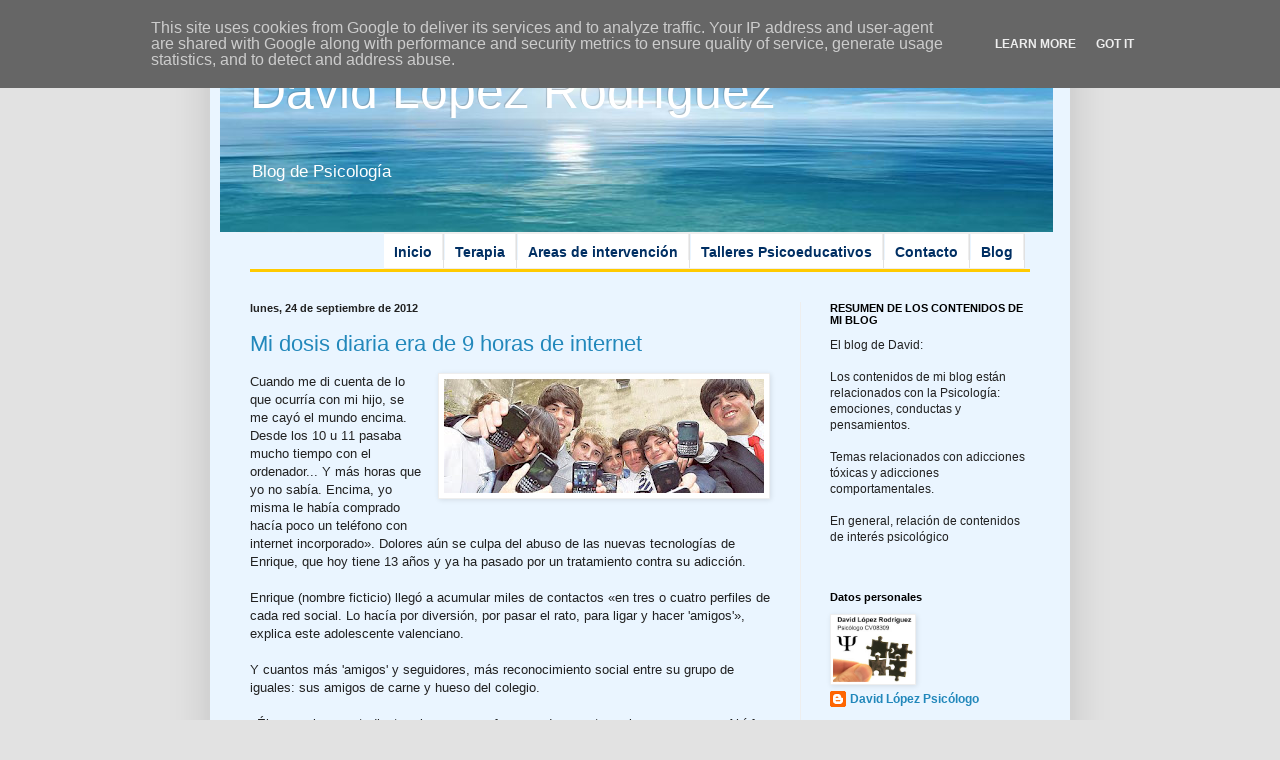

--- FILE ---
content_type: text/html; charset=UTF-8
request_url: http://blog.dalopez.es/2012/09/
body_size: 34679
content:
<!DOCTYPE html>
<html class='v2' dir='ltr' xmlns='http://www.w3.org/1999/xhtml' xmlns:b='http://www.google.com/2005/gml/b' xmlns:data='http://www.google.com/2005/gml/data' xmlns:expr='http://www.google.com/2005/gml/expr'>
<head>
<link href='https://www.blogger.com/static/v1/widgets/335934321-css_bundle_v2.css' rel='stylesheet' type='text/css'/>
<meta content='IE=EmulateIE7' http-equiv='X-UA-Compatible'/>
<meta content='width=1100' name='viewport'/>
<meta content='text/html; charset=UTF-8' http-equiv='Content-Type'/>
<meta content='blogger' name='generator'/>
<link href='http://blog.dalopez.es/favicon.ico' rel='icon' type='image/x-icon'/>
<link href='http://blog.dalopez.es/2012/09/' rel='canonical'/>
<link rel="alternate" type="application/atom+xml" title="David López Rodríguez - Atom" href="http://blog.dalopez.es/feeds/posts/default" />
<link rel="alternate" type="application/rss+xml" title="David López Rodríguez - RSS" href="http://blog.dalopez.es/feeds/posts/default?alt=rss" />
<link rel="service.post" type="application/atom+xml" title="David López Rodríguez - Atom" href="https://www.blogger.com/feeds/3708188276293014821/posts/default" />
<!--Can't find substitution for tag [blog.ieCssRetrofitLinks]-->
<meta content='http://blog.dalopez.es/2012/09/' property='og:url'/>
<meta content='David López Rodríguez' property='og:title'/>
<meta content='Blog de Psicología' property='og:description'/>
<title>David López Rodríguez: septiembre 2012</title>
<style id='page-skin-1' type='text/css'><!--
/*
-----------------------------------------------
Blogger Template Style
Name:     Simple
Designer: Blogger
URL:      www.blogger.com
----------------------------------------------- */
/* Content
----------------------------------------------- */
body {
font: normal normal 12px Arial, Tahoma, Helvetica, FreeSans, sans-serif;
color: #222222;
background: #e2e2e2 none repeat scroll top left;
padding: 0 40px 40px 40px;
}
html body .region-inner {
min-width: 0;
max-width: 100%;
width: auto;
}
h2 {
font-size: 22px;
}
a:link {
text-decoration:none;
color: #2288bb;
}
a:visited {
text-decoration:none;
color: #888888;
}
a:hover {
text-decoration:underline;
color: #33aaff;
}
.body-fauxcolumn-outer .fauxcolumn-inner {
background: transparent none repeat scroll top left;
_background-image: none;
}
.body-fauxcolumn-outer .cap-top {
position: absolute;
z-index: 1;
height: 400px;
width: 100%;
}
.body-fauxcolumn-outer .cap-top .cap-left {
width: 100%;
background: transparent none repeat-x scroll top left;
_background-image: none;
}
.content-outer {
-moz-box-shadow: 0 0 40px rgba(0, 0, 0, .15);
-webkit-box-shadow: 0 0 5px rgba(0, 0, 0, .15);
-goog-ms-box-shadow: 0 0 10px #333333;
box-shadow: 0 0 40px rgba(0, 0, 0, .15);
margin-bottom: 1px;
}
.content-inner {
padding: 10px 10px;
}
.content-inner {
background-color: #eaf5ff;
}
/* Header
----------------------------------------------- */
.header-outer {
background: transparent none repeat-x scroll 0 -400px;
_background-image: none;
}
.Header h1 {
font: normal normal 50px Arial, Tahoma, Helvetica, FreeSans, sans-serif;;
color: #ffffff;
text-shadow: -1px -1px 1px rgba(0, 0, 0, .2);
}
.Header h1 a {
color: #ffffff;
}
.Header .description {
font-size: 140%;
color: #ffffff;
}
.header-inner .Header .titlewrapper {
padding: 22px 30px;
}
.header-inner .Header .descriptionwrapper {
padding: 0 30px;
}
/* Tabs
----------------------------------------------- */
.tabs-inner .section:first-child {
border-top: 1px solid #eeeeee;
}
.tabs-inner .section:first-child ul {
margin-top: -1px;
border-top: 1px solid #eeeeee;
border-left: 0 solid #eeeeee;
border-right: 0 solid #eeeeee;
}
.tabs-inner .widget ul {
background: #ffffff url(http://www.blogblog.com/1kt/simple/gradients_light.png) repeat-x scroll 0 -800px;
_background-image: none;
border-bottom: 1px solid #eeeeee;
margin-top: 0;
margin-left: -30px;
margin-right: -30px;
}
.tabs-inner .widget li a {
display: inline-block;
padding: .6em 1em;
font: normal normal 14px Arial, Tahoma, Helvetica, FreeSans, sans-serif;
color: #999999;
border-left: 1px solid #eaf5ff;
border-right: 1px solid #eeeeee;
}
.tabs-inner .widget li:first-child a {
border-left: none;
}
.tabs-inner .widget li.selected a, .tabs-inner .widget li a:hover {
color: #000000;
background-color: #eeeeee;
text-decoration: none;
}
/* Columns
----------------------------------------------- */
.main-outer {
border-top: 0 solid #eeeeee;
}
.fauxcolumn-left-outer .fauxcolumn-inner {
border-right: 1px solid #eeeeee;
}
.fauxcolumn-right-outer .fauxcolumn-inner {
border-left: 1px solid #eeeeee;
}
/* Headings
----------------------------------------------- */
div.widget > h2,
div.widget h2.title {
margin: 0 0 1em 0;
font: normal bold 11px Arial, Tahoma, Helvetica, FreeSans, sans-serif;
color: #000000;
}
/* Widgets
----------------------------------------------- */
.widget .zippy {
color: #999999;
text-shadow: 2px 2px 1px rgba(0, 0, 0, .1);
}
.widget .popular-posts ul {
list-style: none;
}
/* Posts
----------------------------------------------- */
h2.date-header {
font: normal bold 11px Arial, Tahoma, Helvetica, FreeSans, sans-serif;
}
.date-header span {
background-color: transparent;
color: #222222;
padding: inherit;
letter-spacing: inherit;
margin: inherit;
}
.main-inner {
padding-top: 30px;
padding-bottom: 30px;
}
.main-inner .column-center-inner {
padding: 0 15px;
}
.main-inner .column-center-inner .section {
margin: 0 15px;
}
.post {
margin: 0 0 25px 0;
}
h3.post-title, .comments h4 {
font: normal normal 22px Arial, Tahoma, Helvetica, FreeSans, sans-serif;
margin: .75em 0 0;
}
.post-body {
font-size: 110%;
line-height: 1.4;
position: relative;
}
.post-body img, .post-body .tr-caption-container, .Profile img, .Image img,
.BlogList .item-thumbnail img {
padding: 2px;
background: #ffffff;
border: 1px solid #eeeeee;
-moz-box-shadow: 1px 1px 5px rgba(0, 0, 0, .1);
-webkit-box-shadow: 1px 1px 5px rgba(0, 0, 0, .1);
box-shadow: 1px 1px 5px rgba(0, 0, 0, .1);
}
.post-body img, .post-body .tr-caption-container {
padding: 5px;
}
.post-body .tr-caption-container {
color: #222222;
}
.post-body .tr-caption-container img {
padding: 0;
background: transparent;
border: none;
-moz-box-shadow: 0 0 0 rgba(0, 0, 0, .1);
-webkit-box-shadow: 0 0 0 rgba(0, 0, 0, .1);
box-shadow: 0 0 0 rgba(0, 0, 0, .1);
}
.post-header {
margin: 0 0 1.5em;
line-height: 1.6;
font-size: 90%;
}
.post-footer {
margin: 20px -2px 0;
padding: 5px 10px;
color: #666666;
background-color: #f9f9f9;
border-bottom: 1px solid #eeeeee;
line-height: 1.6;
font-size: 90%;
}
#comments .comment-author {
padding-top: 1.5em;
border-top: 1px solid #eeeeee;
background-position: 0 1.5em;
}
#comments .comment-author:first-child {
padding-top: 0;
border-top: none;
}
.avatar-image-container {
margin: .2em 0 0;
}
#comments .avatar-image-container img {
border: 1px solid #eeeeee;
}
/* Comments
----------------------------------------------- */
.comments .comments-content .icon.blog-author {
background-repeat: no-repeat;
background-image: url([data-uri]);
}
.comments .comments-content .loadmore a {
border-top: 1px solid #999999;
border-bottom: 1px solid #999999;
}
.comments .comment-thread.inline-thread {
background-color: #f9f9f9;
}
.comments .continue {
border-top: 2px solid #999999;
}
/* Accents
---------------------------------------------- */
.section-columns td.columns-cell {
border-left: 1px solid #eeeeee;
}
.blog-pager {
background: transparent none no-repeat scroll top center;
}
.blog-pager-older-link, .home-link,
.blog-pager-newer-link {
background-color: #eaf5ff;
padding: 5px;
}
.footer-outer {
border-top: 0 dashed #bbbbbb;
}
/* Mobile
----------------------------------------------- */
body.mobile  {
background-size: auto;
}
.mobile .body-fauxcolumn-outer {
background: transparent none repeat scroll top left;
}
.mobile .body-fauxcolumn-outer .cap-top {
background-size: 100% auto;
}
.mobile .content-outer {
-webkit-box-shadow: 0 0 3px rgba(0, 0, 0, .15);
box-shadow: 0 0 3px rgba(0, 0, 0, .15);
}
.mobile .tabs-inner .widget ul {
margin-left: 0;
margin-right: 0;
}
.mobile .post {
margin: 0;
}
.mobile .main-inner .column-center-inner .section {
margin: 0;
}
.mobile .date-header span {
padding: 0.1em 10px;
margin: 0 -10px;
}
.mobile h3.post-title {
margin: 0;
}
.mobile .blog-pager {
background: transparent none no-repeat scroll top center;
}
.mobile .footer-outer {
border-top: none;
}
.mobile .main-inner, .mobile .footer-inner {
background-color: #eaf5ff;
}
.mobile-index-contents {
color: #222222;
}
.mobile-link-button {
background-color: #2288bb;
}
.mobile-link-button a:link, .mobile-link-button a:visited {
color: #ffffff;
}
.mobile .tabs-inner .section:first-child {
border-top: none;
}
.mobile .tabs-inner .PageList .widget-content {
background-color: #eeeeee;
color: #000000;
border-top: 1px solid #eeeeee;
border-bottom: 1px solid #eeeeee;
}
.mobile .tabs-inner .PageList .widget-content .pagelist-arrow {
border-left: 1px solid #eeeeee;
}

--></style>
<style id='template-skin-1' type='text/css'><!--
body {
min-width: 860px;
}
.content-outer, .content-fauxcolumn-outer, .region-inner {
min-width: 860px;
max-width: 860px;
_width: 860px;
}
.main-inner .columns {
padding-left: 0px;
padding-right: 260px;
}
.main-inner .fauxcolumn-center-outer {
left: 0px;
right: 260px;
/* IE6 does not respect left and right together */
_width: expression(this.parentNode.offsetWidth -
parseInt("0px") -
parseInt("260px") + 'px');
}
.main-inner .fauxcolumn-left-outer {
width: 0px;
}
.main-inner .fauxcolumn-right-outer {
width: 260px;
}
.main-inner .column-left-outer {
width: 0px;
right: 100%;
margin-left: -0px;
}
.main-inner .column-right-outer {
width: 260px;
margin-right: -260px;
}
#layout {
min-width: 0;
}
#layout .content-outer {
min-width: 0;
width: 800px;
}
#layout .region-inner {
min-width: 0;
width: auto;
}
--></style>
<script type='text/javascript'>

  var _gaq = _gaq || [];
  _gaq.push(['_setAccount', 'UA-7031152-7']);
  _gaq.push(['_trackPageview']);

  (function() {
    var ga = document.createElement('script'); ga.type = 'text/javascript'; ga.async = true;
    ga.src = ('https:' == document.location.protocol ? 'https://ssl' : 'http://www') + '.google-analytics.com/ga.js';
    var s = document.getElementsByTagName('script')[0]; s.parentNode.insertBefore(ga, s);
  })();

</script>
<link href='https://www.blogger.com/dyn-css/authorization.css?targetBlogID=3708188276293014821&amp;zx=e0d72dec-e3e0-41b7-be16-337a20040c69' media='none' onload='if(media!=&#39;all&#39;)media=&#39;all&#39;' rel='stylesheet'/><noscript><link href='https://www.blogger.com/dyn-css/authorization.css?targetBlogID=3708188276293014821&amp;zx=e0d72dec-e3e0-41b7-be16-337a20040c69' rel='stylesheet'/></noscript>
<meta name='google-adsense-platform-account' content='ca-host-pub-1556223355139109'/>
<meta name='google-adsense-platform-domain' content='blogspot.com'/>

<script type="text/javascript" language="javascript">
  // Supply ads personalization default for EEA readers
  // See https://www.blogger.com/go/adspersonalization
  adsbygoogle = window.adsbygoogle || [];
  if (typeof adsbygoogle.requestNonPersonalizedAds === 'undefined') {
    adsbygoogle.requestNonPersonalizedAds = 1;
  }
</script>


</head>
<body class='loading variant-pale'>
<div class='navbar section' id='navbar'><div class='widget Navbar' data-version='1' id='Navbar1'><script type="text/javascript">
    function setAttributeOnload(object, attribute, val) {
      if(window.addEventListener) {
        window.addEventListener('load',
          function(){ object[attribute] = val; }, false);
      } else {
        window.attachEvent('onload', function(){ object[attribute] = val; });
      }
    }
  </script>
<div id="navbar-iframe-container"></div>
<script type="text/javascript" src="https://apis.google.com/js/platform.js"></script>
<script type="text/javascript">
      gapi.load("gapi.iframes:gapi.iframes.style.bubble", function() {
        if (gapi.iframes && gapi.iframes.getContext) {
          gapi.iframes.getContext().openChild({
              url: 'https://www.blogger.com/navbar/3708188276293014821?origin\x3dhttp://blog.dalopez.es',
              where: document.getElementById("navbar-iframe-container"),
              id: "navbar-iframe"
          });
        }
      });
    </script><script type="text/javascript">
(function() {
var script = document.createElement('script');
script.type = 'text/javascript';
script.src = '//pagead2.googlesyndication.com/pagead/js/google_top_exp.js';
var head = document.getElementsByTagName('head')[0];
if (head) {
head.appendChild(script);
}})();
</script>
</div></div>
<div class='body-fauxcolumns'>
<div class='fauxcolumn-outer body-fauxcolumn-outer'>
<div class='cap-top'>
<div class='cap-left'></div>
<div class='cap-right'></div>
</div>
<div class='fauxborder-left'>
<div class='fauxborder-right'></div>
<div class='fauxcolumn-inner'>
</div>
</div>
<div class='cap-bottom'>
<div class='cap-left'></div>
<div class='cap-right'></div>
</div>
</div>
</div>
<div class='content'>
<div class='content-fauxcolumns'>
<div class='fauxcolumn-outer content-fauxcolumn-outer'>
<div class='cap-top'>
<div class='cap-left'></div>
<div class='cap-right'></div>
</div>
<div class='fauxborder-left'>
<div class='fauxborder-right'></div>
<div class='fauxcolumn-inner'>
</div>
</div>
<div class='cap-bottom'>
<div class='cap-left'></div>
<div class='cap-right'></div>
</div>
</div>
</div>
<div class='content-outer'>
<div class='content-cap-top cap-top'>
<div class='cap-left'></div>
<div class='cap-right'></div>
</div>
<div class='fauxborder-left content-fauxborder-left'>
<div class='fauxborder-right content-fauxborder-right'></div>
<div class='content-inner'>
<header>
<div class='header-outer'>
<div class='header-cap-top cap-top'>
<div class='cap-left'></div>
<div class='cap-right'></div>
</div>
<div class='fauxborder-left header-fauxborder-left'>
<div class='fauxborder-right header-fauxborder-right'></div>
<div class='region-inner header-inner'>
<div class='header section' id='header'><div class='widget Header' data-version='1' id='Header1'>
<div id='header-inner' style='background-image: url("https://blogger.googleusercontent.com/img/b/R29vZ2xl/AVvXsEjHveccn7sDhTJOzkH3bw2QjPt-ioqz1MN3qGRbtsD9rONe0w9hxhW0bu37_zbGm10kg0T2MlXNhSHCP-rDpPtkkRJJ77Z5mK0Dtymqm5tIOdbWb6v_Bm8k24y_6mqCDXZC2ZF3UsffMcxr/s1600-r/mar2.jpg"); background-position: left; width: 833px; min-height: 192px; _height: 192px; background-repeat: no-repeat; '>
<div class='titlewrapper' style='background: transparent'>
<h1 class='title' style='background: transparent; border-width: 0px'>
<a href='http://blog.dalopez.es/'>
David López Rodríguez
</a>
</h1>
</div>
<div class='descriptionwrapper'>
<p class='description'><span>Blog de Psicología</span></p>
</div>
</div>
</div></div>
</div>
</div>
<div class='header-cap-bottom cap-bottom'>
<div class='cap-left'></div>
<div class='cap-right'></div>
</div>
</div>
</header>
<div class='tabs-outer'>
<div class='tabs-cap-top cap-top'>
<div class='cap-left'></div>
<div class='cap-right'></div>
</div>
<div class='fauxborder-left tabs-fauxborder-left'>
<div class='fauxborder-right tabs-fauxborder-right'></div>
<div class='region-inner tabs-inner'>
<div class='tabs section' id='crosscol'><div class='widget HTML' data-version='1' id='HTML1'>
<div class='widget-content'>
<style type="text/css">

#tab 
{	
height:36px;
float:right;
margin-top:0px;

	width:100%;
	border-bottom: 3px solid #ffca00;
}
#tab ul 
{
	margin-top:0px;
        margin-right:5px;

	padding:0;
	list-style:none;
	float:right;
	height:34px;
}
#tab li 
{
	display:inline;
	float:left;
	border-right: 1px solid #e1e1e1;
	height:34px;
}
#tab li a:hover, #tab li:hover
{
	color:#f96106;
	background-color:#fffae2;
}
#tab li a 
{
	display:block;
	padding:0 10px 0 10px;
	font-family:Arial, Helvetica, sans-serif;
	color: #002f63;
	font-weight:bold;
	padding-top:10px;
	text-decoration:none;
	
}

#tab li:hover ul ul, #tab li li:hover ul ul{
display:none;
}

#tab ul li:hover ul, #tab ul li li:hover ul{
display:block;
}


</style>	


	<div id="tab"> 
		<ul> 
			<li><a title="Psicologo Alicante" href="http://www.dalopez.es">Inicio</a></li> 
            <li><a title="Terapia Psicologo Alicante" href="http://www.dalopez.es/psicologo-alicante/terapia">Terapia</a></li> 
			<li><a title="Tratamiento Psicologo Alicante" href="http://www.dalopez.es/psicologo-alicante/areas/adicciones">Areas de intervención</a> 
             	</li> 
			<li><a title="talleres Psicoeducativos Alicante" href="http://www.dalopez.es/psicologo-alicante/talleres-psicoeducativos/ini">Talleres Psicoeducativos</a>  
			</li> 
			<li><a title="Contactar Psicologo Alicante" href="http://www.dalopez.es/psicologo-alicante/contacto">Contacto</a></li> 
			<li><a title="Blog Psicologia" href="http://blog.dalopez.es">Blog</a></li> 
		</ul> 
	</div>
</div>
<div class='clear'></div>
</div></div>
<div class='tabs no-items section' id='crosscol-overflow'></div>
</div>
</div>
<div class='tabs-cap-bottom cap-bottom'>
<div class='cap-left'></div>
<div class='cap-right'></div>
</div>
</div>
<div class='main-outer'>
<div class='main-cap-top cap-top'>
<div class='cap-left'></div>
<div class='cap-right'></div>
</div>
<div class='fauxborder-left main-fauxborder-left'>
<div class='fauxborder-right main-fauxborder-right'></div>
<div class='region-inner main-inner'>
<div class='columns fauxcolumns'>
<div class='fauxcolumn-outer fauxcolumn-center-outer'>
<div class='cap-top'>
<div class='cap-left'></div>
<div class='cap-right'></div>
</div>
<div class='fauxborder-left'>
<div class='fauxborder-right'></div>
<div class='fauxcolumn-inner'>
</div>
</div>
<div class='cap-bottom'>
<div class='cap-left'></div>
<div class='cap-right'></div>
</div>
</div>
<div class='fauxcolumn-outer fauxcolumn-left-outer'>
<div class='cap-top'>
<div class='cap-left'></div>
<div class='cap-right'></div>
</div>
<div class='fauxborder-left'>
<div class='fauxborder-right'></div>
<div class='fauxcolumn-inner'>
</div>
</div>
<div class='cap-bottom'>
<div class='cap-left'></div>
<div class='cap-right'></div>
</div>
</div>
<div class='fauxcolumn-outer fauxcolumn-right-outer'>
<div class='cap-top'>
<div class='cap-left'></div>
<div class='cap-right'></div>
</div>
<div class='fauxborder-left'>
<div class='fauxborder-right'></div>
<div class='fauxcolumn-inner'>
</div>
</div>
<div class='cap-bottom'>
<div class='cap-left'></div>
<div class='cap-right'></div>
</div>
</div>
<!-- corrects IE6 width calculation -->
<div class='columns-inner'>
<div class='column-center-outer'>
<div class='column-center-inner'>
<div class='main section' id='main'><div class='widget Blog' data-version='1' id='Blog1'>
<div class='blog-posts hfeed'>

          <div class="date-outer">
        
<h2 class='date-header'><span>lunes, 24 de septiembre de 2012</span></h2>

          <div class="date-posts">
        
<div class='post-outer'>
<div class='post hentry'>
<a name='1639463947248974963'></a>
<h3 class='post-title entry-title'>
<a href='http://blog.dalopez.es/2012/09/mi-dosis-diaria-era-de-9-horas-de.html'>Mi dosis diaria era de 9 horas de internet</a>
</h3>
<div class='post-header'>
<div class='post-header-line-1'></div>
</div>
<div class='post-body entry-content'>
<div class="separator" style="clear: both; text-align: center;">
<a href="https://blogger.googleusercontent.com/img/b/R29vZ2xl/AVvXsEg7wze8l599s5gKZpkG9l7kfU5ZNJvMjuV5UruK-iYdG1ABWzu1psyfogTvlSxt2Bvop7ocoqJ16PjjgkofnW4eVRZ1aggidiwMMk2PEiVLuyVnhjFyB2wr_kPgExKDMbDN_1co5GH7eViv/s1600/internet--647x231.jpg" imageanchor="1" style="clear: right; float: right; margin-bottom: 1em; margin-left: 1em;"><img border="0" height="114" src="https://blogger.googleusercontent.com/img/b/R29vZ2xl/AVvXsEg7wze8l599s5gKZpkG9l7kfU5ZNJvMjuV5UruK-iYdG1ABWzu1psyfogTvlSxt2Bvop7ocoqJ16PjjgkofnW4eVRZ1aggidiwMMk2PEiVLuyVnhjFyB2wr_kPgExKDMbDN_1co5GH7eViv/s320/internet--647x231.jpg" width="320" /></a></div>
Cuando me di cuenta de lo que ocurría con mi hijo, se me cayó el mundo encima. Desde los 10 u 11 pasaba mucho tiempo con el ordenador... Y más horas que yo no sabía. Encima, yo misma le había comprado hacía poco un teléfono con internet incorporado&#187;. Dolores aún se culpa del abuso de las nuevas tecnologías de Enrique, que hoy tiene 13 años y ya ha pasado por un tratamiento contra su adicción.<br />
<br />

 
Enrique (nombre ficticio) llegó a acumular miles de contactos &#171;en tres o cuatro perfiles de cada red social. Lo hacía por diversión, por pasar el rato, para ligar y hacer 'amigos'&#187;, explica este adolescente valenciano.<br />
<br />

 
Y cuantos más 'amigos' y seguidores, más reconocimiento social entre su grupo de iguales: sus amigos de carne y hueso del colegio.<br />
<br />

 
&#171;Él era un buen estudiante, sin apenas esfuerzo y de repente... cinco suspensos. Ahí fue cuando me dije 'algo pasa'&#187;, relata Dolores. El fracaso escolar, o un bajón en las notas de clase es el motivo de alarma más frecuente.<br />
<br />

 
Esta misma semana, el estudio de Evaluación Diagnóstica de la Conselleria de Educación evidenciaba que los alumnos de 4.º de Primaria (10 y 11 años) que tienen móvil y los que pasan más tiempo en internet presentan un peor rendimiento.<br />
<br />

 
Pero, al margen de lo meramente académico, la psicóloga de Proyecto Hombre María Amor Fernández advierte de que hay otros indicios de adicción: &#171;Se saltan las normas de convivencia, como los horarios o conectarse por la noche. O si cuando les quitas internet o el móvil atraviesan cierto síndrome de abstinencia: nervios, ansiedad y agresividad&#187;.<br />
<br />

 
Incluso hay casos extremos. Hace unos días, un chico de 16 años de Benicàssim fue detenido, e internado en un centro de reforma, tras amenazar de muerte a su madre con un hacha, que le había apagado la red wi-fi.
<br />

<br />
Volviendo a Enrique, ahora sus amigos cibernéticos se 'reducen' a &#171;unos 400&#187;. A pesar de esta supuesta sociabilidad, se muestra tímido en el inicio de la conversación cara a cara. Poco a poco se va soltando: &#171;&#191;Mi dosis diaria? Pues eran unas nueve horas al día enganchado a internet. A veces 8 ó 10... La vez que más tiempo estuve fueron más de 12 jugando a videojuegos con los amigos (reales)&#187;, pero a través de la red. &#171;Ahora los veo más, pero muchos de ellos siguen 5 ó 6 horas al día con el ordenador o en los chats&#187;.<br />
<br />

 
Él se saltaba la norma familiar y entraba en internet por las noches, con su portátil. A veces, a través de redes wi-fi de los vecinos. &#171;Conseguí alguna clave&#187;, comenta sin querer especificar más. Después, su móvil inteligente ('smartphone') le permitió una conexión más descontrolada.<br />
<br />

 
Estos dispositivos de teléfono con línea de datos ya preocupan, y mucho, a los expertos. El estudio de Educación revela que el 43,7% de los niños valencianos de 10 y 11 años disponen de móvil propio. Y en el 13% de los casos, se trata de un 'smartphone'.<br />
<br />

 
&#171;A él le gustaba mucho todo lo tecnológico y le regalé un móvil con internet. Ahora la tableta tendrá que esperar a los 18 años&#187;, subraya Dolores. &#171;No, a los 16&#187;, se queja su hijo. &#171;Ya veremos&#187;, cede aparentemente la madre para zanjar.<br />
<br />

 
Hoy en día Enrique ya sólo tiene un perfil abierto en cada red, &#171;con muchos menos amigos. Con los que vale la pena hablar. Y sólo tengo un teléfono con tarjeta prepago. Si quiero buscar algo en internet, siempre hay un ordenador cerca&#187;, admite. De hecho, no tener 'smartphone' por voluntad propia le ha afianzado como uno de los líderes de su grupo de amigos.<br />
<br />

 
Además, ha vuelto a jugar al baloncesto. Lo dejó porque supuestamente le aburría, cuando en realidad quería conectarse y chatear.<br />
<br />

 
&#171;Me dio mucho miedo que tuviera tantos perfiles en redes sociales, porque ahí hay mucho desconocido y a saber con qué intenciones...&#187;, suspira ahora Dolores.<br />
<br />

 
<strong>Tratamientos a los 12 años</strong><br />
<br />


La afición por los aparatos de última generación empieza muy pronto, cuando niños de corta edad, de 6 ó 7 años e incluso menos, se pelean con los hermanos por jugar con el móvil o la tableta de los padres.<br />
<br />

 
En sí, la tecnología es una herramienta muy útil. Pero, como con otras cosas, el abuso supone un grave problema. &#171;Lo más habitual es que nos vengan chavales de 13, 14 ó 15 años, pero también hemos tenido algunos casos con 12 años&#187;, afirma Juan Manuel Ferrer, director terapéutico de la Fundación Arzobispo Miguel Roca-Proyecto Hombre de Valencia.<br />
<br />

 
Lo principal es que el afectado asuma su problema y quiera superarlo. &#171;Hace poco nos llegó un chico de 15 años con 70 horas semanales de internet. Pero no estaba motivado&#187;, apunta Ferrer.<br />
<br />

 
Proyecto Hombre trata este tipo de casos desde hace cinco años, pero cada vez con edades más tempranas. &#171;Desde que hay más información, los padres se dan cuenta de la adicción. Vienen todo tipo de familias, sobre todo de tipo medio y medio-alto&#187;, matiza la psicóloga María Amor Fernández.<br />
<br />

 
Con los adolescentes se trabaja especialmente el control de horarios de uso de internet y del móvil, el ocio y tiempo libre, el ámbito familiar y la carencia de autoestima, &#171;porque en muchos casos tienen dificultades para relacionarse con amigos y compañeros, aunque esto no les pasa 'on line'&#187;, argumenta la psicóloga de Proyecto Hombre. Tanto ella como los demás especialistas consultados coinciden en no poner a disposición de niños y preadolescentes determinada tecnología. &#171;&#191;Móviles con internet a los 10 años? Cuanto más temprana es la edad, más riesgo hay, porque los niños aún no tienen formado el autocontrol. Es una situación de peligro a la que se expone a los menores&#187;, agrega María Amor Fernández.<br />
<br />

 
Y apostilla: &#171;Es bueno que haya un control exhaustivo con los adolescentes. Es muy importante que haya siempre control de los padres. Internet visible en casa y en el móvil, limitar las llamadas y horarios&#187;.<br />
<br />

 
Mariano Chóliz, profesor de Psicología Básica de la Universitat de Valencia y coautor hace un par de años del estudio 'Uso y abuso del teléfono móvil en la adolescencia' añadiría que se cede toda privacidad en internet y permitiendo ser llamado a cualquier hora de la noche. La fiscal coordinadora de Menores de Valencia, Gema García, también aporta esta idea.
<br />

<br />
Para los padres de estos adolescentes, una manera de prevenir un mal empleo de la tecnología es, por ejemplo: una tarjeta prepago, &#171;porque es un sistema de control del gasto y de autocontrol para el propio menor. De esta manera, el adolescente aprende a controlarse, a saber cuándo usarlo y cuándo no&#187;, insiste Mariano Chóliz, que desarrolla un programa de prevención (información, sensibilización y promoción de hábitos) en el que ya han participado 6.000 alumnos de Secundaria en la Comunitat.
<br />

<br />
Más del 95% de los adolescentes valencianos (de 12 a 18 años) posee un móvil. Más del 80% utilizan las redes sociales. Se calcula que en el 5% de todos ellos podría generarse una adicción. Y un tratamiento de tipo medio, de seis a 10 meses, en una consulta privada puede costar entre 1.600 y 2.400 euros.<br />
<br />

 
Las Unidades de Conductas Adictivas (UCA) prestan asistencia frente a este problema, pero la Conselleria de Sanidad no pudo aportar datos de cuántos menores están en tratamiento o lo han recibido. El riesgo es alto, porque los informes arrojan que unos 21.800 valencianos de 10 a 18 años se encuentra en peligro de caer en una adicción.<br />
<br />


Fuente:lasprovinvias.es
<div style='clear: both;'></div>
</div>
<div class='post-footer'>
<div class='post-footer-line post-footer-line-1'><span class='post-author vcard'>
Publicado por
<span class='fn'>David López Psicólogo</span>
</span>
<span class='post-timestamp'>
en
<a class='timestamp-link' href='http://blog.dalopez.es/2012/09/mi-dosis-diaria-era-de-9-horas-de.html' rel='bookmark' title='permanent link'><abbr class='published' title='2012-09-24T12:00:00+02:00'>12:00</abbr></a>
</span>
<span class='post-comment-link'>
<a class='comment-link' href='http://blog.dalopez.es/2012/09/mi-dosis-diaria-era-de-9-horas-de.html#comment-form' onclick=''>0
comentarios</a>
</span>
<span class='post-icons'>
<span class='item-control blog-admin pid-662718486'>
<a href='https://www.blogger.com/post-edit.g?blogID=3708188276293014821&postID=1639463947248974963&from=pencil' title='Editar entrada'>
<img alt='' class='icon-action' height='18' src='https://resources.blogblog.com/img/icon18_edit_allbkg.gif' width='18'/>
</a>
</span>
</span>
<div class='post-share-buttons'>
<a class='goog-inline-block share-button sb-email' href='https://www.blogger.com/share-post.g?blogID=3708188276293014821&postID=1639463947248974963&target=email' target='_blank' title='Enviar por correo electrónico'><span class='share-button-link-text'>Enviar por correo electrónico</span></a><a class='goog-inline-block share-button sb-blog' href='https://www.blogger.com/share-post.g?blogID=3708188276293014821&postID=1639463947248974963&target=blog' onclick='window.open(this.href, "_blank", "height=270,width=475"); return false;' target='_blank' title='Escribe un blog'><span class='share-button-link-text'>Escribe un blog</span></a><a class='goog-inline-block share-button sb-twitter' href='https://www.blogger.com/share-post.g?blogID=3708188276293014821&postID=1639463947248974963&target=twitter' target='_blank' title='Compartir en X'><span class='share-button-link-text'>Compartir en X</span></a><a class='goog-inline-block share-button sb-facebook' href='https://www.blogger.com/share-post.g?blogID=3708188276293014821&postID=1639463947248974963&target=facebook' onclick='window.open(this.href, "_blank", "height=430,width=640"); return false;' target='_blank' title='Compartir con Facebook'><span class='share-button-link-text'>Compartir con Facebook</span></a><a class='goog-inline-block share-button sb-pinterest' href='https://www.blogger.com/share-post.g?blogID=3708188276293014821&postID=1639463947248974963&target=pinterest' target='_blank' title='Compartir en Pinterest'><span class='share-button-link-text'>Compartir en Pinterest</span></a>
</div>
</div>
<div class='post-footer-line post-footer-line-2'><span class='post-labels'>
</span>
</div>
<div class='post-footer-line post-footer-line-3'><span class='post-location'>
</span>
</div>
</div>
</div>
</div>
<div class='post-outer'>
<div class='post hentry'>
<a name='1830372521850222306'></a>
<h3 class='post-title entry-title'>
<a href='http://blog.dalopez.es/2012/09/enganchados-al-trabajo.html'>Enganchados al trabajo</a>
</h3>
<div class='post-header'>
<div class='post-header-line-1'></div>
</div>
<div class='post-body entry-content'>
<div class="separator" style="clear: both; text-align: center;">
<a href="https://blogger.googleusercontent.com/img/b/R29vZ2xl/AVvXsEjizfbxdfwS1-RK7fvPTBrby6FDYsqwYZeFsUDb6k_I1tuF_-c83bOdWxOTUQwcgGZowMRJqxbJHShdWJ2aDu-w-6UlaeTqdUQzuz1d0_oe-ATLlpwfH_732jqNuTp1GM7xx7K_0-nJCIJt/s1600/traba.jpg" imageanchor="1" style="clear: right; float: right; margin-bottom: 1em; margin-left: 1em;"><img border="0" height="192" src="https://blogger.googleusercontent.com/img/b/R29vZ2xl/AVvXsEjizfbxdfwS1-RK7fvPTBrby6FDYsqwYZeFsUDb6k_I1tuF_-c83bOdWxOTUQwcgGZowMRJqxbJHShdWJ2aDu-w-6UlaeTqdUQzuz1d0_oe-ATLlpwfH_732jqNuTp1GM7xx7K_0-nJCIJt/s320/traba.jpg" width="262" /></a></div>
Javier es economista, tenía una empresa en el sector de la madera, una empresa familiar que había heredado de su padre y a la que dedicaba más horas de las que tiene el día. "Trabajaba desde las ocho de la mañana hasta las nueve de la noche. Todos los días. Viajes, comidas, cenas, fines de semana... Continuamente era comer, viajar, trabajar, reunirse...", recuerda.<br />
<br />
Su empresa funcionaba en España y exportaba fuera. Había mercado en Europa y países árabes y llegó a tener bajo sus órdenes a más de un centenar de empleados. Eran tiempos de negocio y beneficios.<br />
<br />
Las comidas, las cenas, las reuniones y la vida social de un empresario de éxito acabaron derivando en una adicción al alcohol y la adicción del alcohol acabó viajando hasta una adicción a la cocaína. Más comidas, más cenas, más droga, más trabajo.<br />
<br />
"El trabajo me fue poco a poco destruyendo. Tomaba cocaína para poder soportar el ritmo, para aguantar el cansancio y para poder buscar un estimulante. Al principio no le veía problemas al alcohol y la cocaína era como una cosa de fin de semana. Luego se fue alargando a algún día más y llegó un momento que todo se complicó. Ya no funcionaba a nivel profesional, tampoco a nivel familiar, la coca hacía daño, el alcohol igual. Se complicó todo, mi hígado empezó a fallar, se acumulaban los problemas e intentaba taparlo todo con más trabajo". Más negocios cada vez, más alcohol, más coca. Trabajo, trabajo, trabajo.<br />
<br />

 
En 1997 Javier Carbonell ingresó en una clínica de Barcelona para desintoxicarse de la droga, del alcohol y, sobre todo, de su adicción a la empresa, génesis de su crisis. Estuvo tres meses sin consumir. Tres meses sin trabajar. En 2005 cerró el negocio y abrió la clínica Síndrome, un centro de tratamiento y rehabilitación de adicciones en Valencia.<br />
<br />

 
<strong>Más víctimas en 2015</strong><br />
<br />

 
Un estudio desarrollado por investigadores de la Universitat Politècnica de València, la Universitat Jaume I de Castelló y la Universidad del País Vasco presentado este mes predice que el porcentaje de adictos al trabajo en España, que en la actualidad es de un 4'6%, alcanzará en poco más de tres años al 11'8% de la población.<br />
<br />

 
Su informe establece a través de un cuestionario base tres categorías: los trabajadores racionales (con 40 horas o menos semanales); los sobretrabajadores (más de 40 horas) y los adictos (determinados por su nivel de compulsión a partir de las respuestas ofrecidas en la encuesta).
<br />

<br />
"Del estudio se deriva la necesidad de poner en marcha medidas de cara a evitar el contagio de la que está considerada como una de las psicopatologías sociales de este siglo", advierte Lucas Jódar, director del Instituto de Matemática Multidisciplinar de la UPV.<br />
<br />

 
<strong>'Workaholic'</strong><br />
<br />

 
Pero, &#191;cuándo es una persona adicta al trabajo? Alicia López de Fez es directora del Centro de Psicología López de Fez. "El adicto al trabajo es una persona con una excesiva necesidad de trabajar, lo que le produce problemas e interferencias en su estado de salud, en su felicidad y en sus relaciones personales. Es lo que se llama un 'workaholic'".<br />
<br />


López de Fez aclara que no es lo mismo trabajar mucho que ser adicto al trabajo. "La diferencia fundamental estriba en que los adictos al trabajo no son capaces de establecer límites cuando es necesario. Son personas que han perdido el control de su actividad laboral, no logran imponerse reglas, aceptar sus límites; sienten la necesidad de hacer más y más, sin reparar en las consecuencias negativas que esto pueda acarrearles. El trabajo es la única meta en la vida: trabajar duramente más y más. Hacer siempre más".<br />
<br />

 
Javier responde al retrato robot que dibuja la psicóloga. "El perfil suele ser el de personas de 35 a 45 años que han alcanzado puestos de responsabilidad en sus empresas y que desempeñan tareas cualificadas. Por un lado están los obsesivos, personas muy perfeccionistas y exigentes que no saben delegar y quieren tener el control de todo; por otro, los narcisistas, persona muy ambiciosa y cegada por la obtención de poder".<br />
<br />

 
Javier se reconoce sobre todo en el segundo caso. "Detrás siempre hay ambición. Da igual que seas empresario, abogado o albañil. Siempre justificas las horas de trabajo porque crees que son necesarias, pero esa es la gran mentira. El adicto al trabajo lo es porque es ambicioso".<br />
<br />

 
Subraya la psicóloga que el tipo de trabajo que crea adicción es aquel que proporciona mucha autonomía a la persona, "de forma que puede dilatar a su voluntad los horarios de trabajo e imponerse las cargas laborales que quiera asumir".<br />
<br />

 
El Centro López de Fez trabaja con adictos al trabajo desde hace años. Sus pacientes son especialmente difíciles de identificar. "Un adicto al trabajo no presenta problemas durante un largo tiempo. La empresa para la cual trabaja y toda la sociedad le están agradecidas por los frutos de su esforzado empeño. Y la familia también puede disfrutar de alguna ventaja. Esta situación continua hasta que el trabajador incansable llega a un punto de ruptura", explica la directora. "Las personas pueden quedar atrapadas en su propio éxito atendiendo constantemente las exigencias laborales antes que las propias".<br />
<br />

 
<strong>Adicción y crisis económica</strong><br />
<br />

 
El programa mátemático que han utilizando en su estudio las Universidades de Castellón, Valencia y País Vasco contempla el actual escenario económico, los datos del paro y las previsiones de futuro. Resultado: más adictos.<br />
<br />


Alicia López de Fez admite que "la adicción al trabajo se ve favorecida por la incertidumbre y la falta de seguridad que caracterizan el actual mundo laboral" pero alerta, aún más, de los peligros del "modelo norteamericano de vida".<br />
<br />

 
"Es un modelo orientado al trabajo, donde la gran mayoría de las personas viven por y para trabajar, y que llega, como siempre, con treinta años de retraso a España. No hay más que ver los programas de televisión de 'Españoles por el Mundo' en las grandes ciudades de Norteamérica o hablar con personas que están viviendo y trabajando allí y que nos cuentan de primera mano esto mismo".<br />
<br />

 
Javier Carbonell está convencido de que la situación económica no es determinante. "Cuando estábamos en tiempos de bonanza económica había muchos adictos al trabajo; ahora también los hay", apunta. "Antes era la ambición por acumular, ahora es por no perder".
<br />
<br />

Fuente:elmundo.es
<div style='clear: both;'></div>
</div>
<div class='post-footer'>
<div class='post-footer-line post-footer-line-1'><span class='post-author vcard'>
Publicado por
<span class='fn'>David López Psicólogo</span>
</span>
<span class='post-timestamp'>
en
<a class='timestamp-link' href='http://blog.dalopez.es/2012/09/enganchados-al-trabajo.html' rel='bookmark' title='permanent link'><abbr class='published' title='2012-09-24T11:45:00+02:00'>11:45</abbr></a>
</span>
<span class='post-comment-link'>
<a class='comment-link' href='http://blog.dalopez.es/2012/09/enganchados-al-trabajo.html#comment-form' onclick=''>0
comentarios</a>
</span>
<span class='post-icons'>
<span class='item-control blog-admin pid-662718486'>
<a href='https://www.blogger.com/post-edit.g?blogID=3708188276293014821&postID=1830372521850222306&from=pencil' title='Editar entrada'>
<img alt='' class='icon-action' height='18' src='https://resources.blogblog.com/img/icon18_edit_allbkg.gif' width='18'/>
</a>
</span>
</span>
<div class='post-share-buttons'>
<a class='goog-inline-block share-button sb-email' href='https://www.blogger.com/share-post.g?blogID=3708188276293014821&postID=1830372521850222306&target=email' target='_blank' title='Enviar por correo electrónico'><span class='share-button-link-text'>Enviar por correo electrónico</span></a><a class='goog-inline-block share-button sb-blog' href='https://www.blogger.com/share-post.g?blogID=3708188276293014821&postID=1830372521850222306&target=blog' onclick='window.open(this.href, "_blank", "height=270,width=475"); return false;' target='_blank' title='Escribe un blog'><span class='share-button-link-text'>Escribe un blog</span></a><a class='goog-inline-block share-button sb-twitter' href='https://www.blogger.com/share-post.g?blogID=3708188276293014821&postID=1830372521850222306&target=twitter' target='_blank' title='Compartir en X'><span class='share-button-link-text'>Compartir en X</span></a><a class='goog-inline-block share-button sb-facebook' href='https://www.blogger.com/share-post.g?blogID=3708188276293014821&postID=1830372521850222306&target=facebook' onclick='window.open(this.href, "_blank", "height=430,width=640"); return false;' target='_blank' title='Compartir con Facebook'><span class='share-button-link-text'>Compartir con Facebook</span></a><a class='goog-inline-block share-button sb-pinterest' href='https://www.blogger.com/share-post.g?blogID=3708188276293014821&postID=1830372521850222306&target=pinterest' target='_blank' title='Compartir en Pinterest'><span class='share-button-link-text'>Compartir en Pinterest</span></a>
</div>
</div>
<div class='post-footer-line post-footer-line-2'><span class='post-labels'>
</span>
</div>
<div class='post-footer-line post-footer-line-3'><span class='post-location'>
</span>
</div>
</div>
</div>
</div>

          </div></div>
        

          <div class="date-outer">
        
<h2 class='date-header'><span>lunes, 17 de septiembre de 2012</span></h2>

          <div class="date-posts">
        
<div class='post-outer'>
<div class='post hentry'>
<a name='3639779163710503456'></a>
<h3 class='post-title entry-title'>
<a href='http://blog.dalopez.es/2012/09/eres-adicto-las-redes-sociales.html'>&#191;Eres adicto a las Redes Sociales?</a>
</h3>
<div class='post-header'>
<div class='post-header-line-1'></div>
</div>
<div class='post-body entry-content'>
<div class="separator" style="clear: both; text-align: center;">
<a href="https://blogger.googleusercontent.com/img/b/R29vZ2xl/AVvXsEj-qJei2M-1hvxINTZVzLOvg4p0-CMwhR4glAex__B61SPJ3sZBhgNP-oVWl8dNgaKz_ASHHpFKDc8H9FlruaUAJmDB32mQi3VdEPzYQUpfZcPBn3-Gkt0BpKDNW1V9BVlox9gX-HgfKtLl/s1600/facebook.png" imageanchor="1" style="clear: right; float: right; margin-bottom: 1em; margin-left: 1em;"><img border="0" height="136" src="https://blogger.googleusercontent.com/img/b/R29vZ2xl/AVvXsEj-qJei2M-1hvxINTZVzLOvg4p0-CMwhR4glAex__B61SPJ3sZBhgNP-oVWl8dNgaKz_ASHHpFKDc8H9FlruaUAJmDB32mQi3VdEPzYQUpfZcPBn3-Gkt0BpKDNW1V9BVlox9gX-HgfKtLl/s320/facebook.png" width="320" /></a></div>
Actualmente, 1,200+ millones de personas tienen acceso a diversas plataformas de redes sociales como Okurt, Tuenti, Twitter, Facebook o VKontakte. Según la última medición realizada por la firma de analítica web ComScore, de todo el tiempo invertido en las principales actividades y servicios de Internet (navegación, compras en línea, comunicaciones y plataformas de interacción social) 6.7 billones de horas al mes se dedican exclusivamente a redes sociales. Tomando esto en consideración, pudiésemos intuir que a nivel global, se invierten unas 18.6 horas per cápita en medios de interacción social &#8212;lo que es virtualmente todo el día.<br />
<br />


 A pesar de que muchos pudiesen hacerse la pregunta de si esto puede ser posible, la reducción de la brecha digital, el aumento de la penetración de Internet, y sobre todo, el incremento de la telefonía móvil, son factores que hacen de las redes sociales, la nueva, recurrente y común vía de socialización de los usuarios de la Web.<br />
<br />


<strong>Investigaciones sobre dependencia al uso de las redes sociales</strong><br />
<br />


 Iniciamos con Cecilie Schou Andreassen, quien dirigió el proyecto de investigación denominado &#8220;The Facebook Addiction&#8221; de la Universidad de Bergen (UiB), como una subdivisión de las diversas adicciones a Internet. El Estudio dió a conocer que los adolescentes y jóvenes tienen más probabilidad que los adultos, en desarrollar dependencia a Facebook. Además, que las personas organizadas y ambiciosas, corren menor riesgo en sufrir dependencia a las redes sociales, sino que utilizan las mismas, como parte integral de su trabajo o para hacer networking. Conjuntamente, la investigación indicó, que las mujeres se muestran más vulnerables a dicha adicción. En sentido general, aquellas personas que obtuvieron un alto puntaje en el estudio, mostraron marcadas tendencias de ritmo alterado del sueño.<br />
<br />


 Al mismo tiempo, un estudio realizado por un grupo de científicos del prestigioso MIT (Massachusetts Institute of Technology) y de la Universidad de Milán, indicó que las redes sociales &#8211;más específicamente Facebook y Twitter&#8212; son potencialmente más adictivas que el cigarrillo y el alcohol. En la investigación que fue realizada junto a dos prestigiosos laboratorios, encontraron que las personas que utilizan Facebook, tienen reacciones físicas similares a las de los músicos, cuando ejecutan su instrumento, o similares a las personas están involucradas en cualquier tipo de actividad creativa.<br />
<br />


 Aunque la gente siempre bromea con cliché de mencionar los Estudios en Harvard, debo incluir, que la Universidad de Harvard, ha dirigido estudios en los que demuestra, que la actividad de compartir información personal a través de las redes sociales, aumenta la presión cerebral. El estudio indicó, que hasta el 80% de lo que publicamos en los medios de interacción social, pudiese estar relacionado con asuntos sobre nuestra vida personal. La razón por la que las personas hacen esto, es con la expectativa de recibir alguna gratificación física o emocional. Por lo que, uno de los elementos más interesantes de esta investigación, fue descubrir como el solo hecho de compartir información en las redes sociales, otorga un placer muy similar &#8211;y a veces mayor&#8212; al que produce recibir dinero.<br />
<br />


 La Universidad de Maryland hizo una investigación con usuarios de redes sociales e Internet de 37 países distintos, donde se les solicitó pasar 24 horas sin Internet. El 20% de estos, presentó síntomas compatibles con algunos tipos de adicción tales como gran ansiedad, desesperación y vacío emocional. Este estudio fue muy consistente con uno realizado sobre la adicción a los teléfonos celulares por parte de la firma TeleNav en donde las personas preferían dejar de tomar café, coca-cola, alcohol o cualquier otra cosa durante 7 días y no dejar de utilizar su teléfono móvil.<br />
<br />


 Luego de haber evaluado con algo de detenimiento algunas de estas investigaciones, podríamos preguntarnos si globalmente, nuestro mundo se dirige hacia una sociedad enferma, y que potencialmente tiende a ser dependiente de las redes sociales. O si además, existe algún peligro en lo relativo a que tantas personas, pasen tanto tiempo formando parte de esta gran revolución cultural y digital. La preocupación viene por el hecho de que en la misma forma en cómo las redes sociales son muy eficientes para el libre intercambio de diversas ideas, también es cierto que las mismas, acentúan diversos trastornos de personalidad. Si los usuarios de las redes sociales están invirtiendo tanto tiempo en estas, &#191;Estamos frente a alguna patología de orden colectivo y global? En la medida que las redes sociales han cambiado la forma en cómo las personas se relacionan, estas actitudes o comportamientos &#8212;no adecuados&#8212; se extrapolan y se transportan hacia esta nueva forma de socialización.<br />
<br />


 La razón fundamental por la que pienso que las redes sociales son adictivas, es porque &#8220;tú mismo&#8221;, eres el centro de la experiencia, que quieres pasar más tiempo en el &#8220;spotlight&#8221; &#8211;siendo el foco de la atención&#8212;y recibiendo la respuesta instantánea y retroalimentación de una comunidad que te brinda el espacio para tener tus veinte-y-cuatro horas de fama cada día. Si la experiencia es tan gratificante como ninguna otra, pudieses fácilmente quedar atrapado en esa burbuja de dependencia.<br />
<br />


<strong>Métodos científicos e instrumentos para determinar adicción o dependencia a las redes sociales e Internet</strong><br />
<br />


 El IAT o &#8220;Internet Addiction Test&#8221; &#8211;Prueba de Adicción a Internet&#8212;es el primer instrumento validado para medir la adicción a Internet. El mismo fue desarrollado por el Dr. Kimberly Young y consiste en la aplicación de un cuestionario de 20 ítems que abarcan con gran precisión todas las áreas claves y características de un uso patológico de la Web. Muchos de ítems hacen referencia a si te lo molestas cuando alguien te interrumpe mientras estas conectado, o si prefieres permanecer conectado a Internet en vez de salir a divertirte con tus amigos. Si sientes tensión o preocupación mientras te encuentras desconectado o si piensas que pasas más tiempo conectado a Internet del que realmente habías planificado, son algunas de las preguntas que utiliza el IAT con escalas de medición de 1 a 5 &#8211;donde 5 representa el valor máximo.<br />
<br />


 Por otra parte, se utilizan muchísimas pruebas para medir el impacto físico, cerebral y emocional de un usuario de Internet o redes sociales que van desde el volumen de la presión sanguínea y hasta el uso de diversos instrumentos médicos que pueden variar según los objetivos de la investigación. El uso de diversos instrumentos y métodos tienen el propósito fundamental de buscar patrones o diferencias significativas entre el uso de las redes sociales, y el desarrollo de cualquier otro tipo de actividad.<br />
<br />


<strong>&#191;Cuál es el impacto de este tipo de adicción?</strong><br />
<br />


Ser adicto a Internet &#8211;en el sentido más amplio&#8212; a las redes sociales tiene un impacto funesto y negativo. Muchas empresas prohíben el uso de las redes sociales en la oficina porque estas interfieren en la productividad. En el Reino Unido, el 44% de los empleados admite que el uso de las plataformas de redes sociales como Twitter y Facebook ha afectado drásticamente su rendimiento en el trabajo. Sin embargo, solo el 6% de la fuerza laboral, ha dejado de utilizarlas en horario laboral, según muestra el estudio de Kelly Global Workforce Index. Sin embargo, aun no hemos entrado al plano de la adicción &#8211;esto es solo usabilidad. No obstante, &#191;Eres capaz de imaginar como una creciente dependencia de las redes sociales afectarían todos los intereses productivos de nuestra sociedad?<br />
<br />


 No basta con que tu jefe haga una llamada al System Manager de la empresa y le ordene que bloquee todos los portales de redes sociales. Cada empleado tiene un Smartphone con 2 o 3 redes sociales, con las que puede pasarse todo el día interactuando intermitentemente, entre sorbos de café, llamadas telefónicas y pantallazos en el computador. Como si todo fuera poco, un estudio realizado por Information Overload Research Group (IORG) y publicado por el New York Times, reflejó como en los Estados Unidos, se producen perdidas &#8211;atribuidas a interrupciones en la productividad&#8212; ascendentes a mas de $650 USD billones de dólares al año, solo por el uso de redes sociales en el espacio de trabajo.<br />
<br />


<strong>Conclusión</strong><br />
<br />


 La adicción a las redes sociales no está necesariamente ligada &#8220;al factor tiempo&#8221;, más sin embargo, esta si se vincula, a la actitud que tengan los usuarios frente a las mismas. A pesar de que el mensaje que comunicamos a través de los medios de interacción social, no ha sido un elemento que hemos considerado. Su naturaleza, incidencia y el uso de cierta categoría de mensaje, pudiese llevarnos a fanatizarnos de tal manera, que veamos en Facebook, Google+, Twitter y demás, el canal propicio para nuestro desahogo. No podemos sacrificar nuestra inserción en las distintas formas de globalización, ya que las redes sociales son parte de ella. Sin embargo, protejamos nuestras sagradas emociones, nuestra salud y la capacidad natural de ser entes bienestar y bien común.
<br />
<br />

Fuente.puromarketing.com

<div style='clear: both;'></div>
</div>
<div class='post-footer'>
<div class='post-footer-line post-footer-line-1'><span class='post-author vcard'>
Publicado por
<span class='fn'>David López Psicólogo</span>
</span>
<span class='post-timestamp'>
en
<a class='timestamp-link' href='http://blog.dalopez.es/2012/09/eres-adicto-las-redes-sociales.html' rel='bookmark' title='permanent link'><abbr class='published' title='2012-09-17T19:28:00+02:00'>19:28</abbr></a>
</span>
<span class='post-comment-link'>
<a class='comment-link' href='http://blog.dalopez.es/2012/09/eres-adicto-las-redes-sociales.html#comment-form' onclick=''>0
comentarios</a>
</span>
<span class='post-icons'>
<span class='item-control blog-admin pid-662718486'>
<a href='https://www.blogger.com/post-edit.g?blogID=3708188276293014821&postID=3639779163710503456&from=pencil' title='Editar entrada'>
<img alt='' class='icon-action' height='18' src='https://resources.blogblog.com/img/icon18_edit_allbkg.gif' width='18'/>
</a>
</span>
</span>
<div class='post-share-buttons'>
<a class='goog-inline-block share-button sb-email' href='https://www.blogger.com/share-post.g?blogID=3708188276293014821&postID=3639779163710503456&target=email' target='_blank' title='Enviar por correo electrónico'><span class='share-button-link-text'>Enviar por correo electrónico</span></a><a class='goog-inline-block share-button sb-blog' href='https://www.blogger.com/share-post.g?blogID=3708188276293014821&postID=3639779163710503456&target=blog' onclick='window.open(this.href, "_blank", "height=270,width=475"); return false;' target='_blank' title='Escribe un blog'><span class='share-button-link-text'>Escribe un blog</span></a><a class='goog-inline-block share-button sb-twitter' href='https://www.blogger.com/share-post.g?blogID=3708188276293014821&postID=3639779163710503456&target=twitter' target='_blank' title='Compartir en X'><span class='share-button-link-text'>Compartir en X</span></a><a class='goog-inline-block share-button sb-facebook' href='https://www.blogger.com/share-post.g?blogID=3708188276293014821&postID=3639779163710503456&target=facebook' onclick='window.open(this.href, "_blank", "height=430,width=640"); return false;' target='_blank' title='Compartir con Facebook'><span class='share-button-link-text'>Compartir con Facebook</span></a><a class='goog-inline-block share-button sb-pinterest' href='https://www.blogger.com/share-post.g?blogID=3708188276293014821&postID=3639779163710503456&target=pinterest' target='_blank' title='Compartir en Pinterest'><span class='share-button-link-text'>Compartir en Pinterest</span></a>
</div>
</div>
<div class='post-footer-line post-footer-line-2'><span class='post-labels'>
</span>
</div>
<div class='post-footer-line post-footer-line-3'><span class='post-location'>
</span>
</div>
</div>
</div>
</div>
<div class='post-outer'>
<div class='post hentry'>
<a name='802345834089777255'></a>
<h3 class='post-title entry-title'>
<a href='http://blog.dalopez.es/2012/09/la-adiccion-los-videojuegos-con.html'>La adicción a los videojuegos, con síntomas "parecidos" a los alcohólicos y drogadictos</a>
</h3>
<div class='post-header'>
<div class='post-header-line-1'></div>
</div>
<div class='post-body entry-content'>
<div class="separator" style="clear: both; text-align: center;">
<a href="https://blogger.googleusercontent.com/img/b/R29vZ2xl/AVvXsEhOc10IxQPlu3OgkOp-yfseMgTPftb1XSJT00n5nX5-W98fVfLcG818L0nPehJ4iqjEqGvz256HTymizmsENH4OJcPu5Zo4K6YIX9SYAUYT0YGxSoGdZpBDo0zLaQ5PVAdi9G4wya3sT1lY/s1600/videojuegos.jpg" imageanchor="1" style="clear: right; float: right; margin-bottom: 1em; margin-left: 1em;"><img border="0" height="160" src="https://blogger.googleusercontent.com/img/b/R29vZ2xl/AVvXsEhOc10IxQPlu3OgkOp-yfseMgTPftb1XSJT00n5nX5-W98fVfLcG818L0nPehJ4iqjEqGvz256HTymizmsENH4OJcPu5Zo4K6YIX9SYAUYT0YGxSoGdZpBDo0zLaQ5PVAdi9G4wya3sT1lY/s320/videojuegos.jpg" width="176" /></a></div>
La adicción a los videojuegos presenta síntomas psicológicos "parecidos" a los que sufren los alcohólicos y drogadictos. Así lo ha asegurado a Europa Press el miembro del Colegio de Psicólogos de Madrid y experto en adicciones, José Antonio Molina, que indica que esta sintomatología "la comparten casi todas las adicciones".<br />
<br />

 
   Algunos de estos síntomas son "la dificultad para conciliar el sueño por la sobreactivación del cerebro o por el síndrome de abstinencia", sostiene. Sobre este último, el especialista recuerda que está ligado a "la ansiedad, la irritabilidad y la ira".<br />
<br />

 
   No obstante, Molina especifica que el consumo de sustancias adictivas provoca en el organismo situaciones que no ocurren en la adicción a las nuevas tecnologías. En este sentido, y como ejemplo, asegura que la retirada del alcohol genera en los alcohólicos "efectos como 'delirium tremens' o temblores", algo que no pasa en los consumidores 'enganchados' a los videojuegos.<br />
<br />

   Sin embargo, el experto aclara que si estos productos se usan de manera lúdica, "pueden ser un complemento más a las diferentes áreas de la vida de las personas. El problema, a su juicio, se crea "si se tiene una dependencia", ya que esta persona cada vez tendrá que jugar durante más horas. "Empezará a interferir en sus tareas vitales", apostilla.&nbsp; <br />
<br />

 
EN LOS MENORES PROVOCA PROBLEMAS ACADÉMICOS Y MENOS RELACIÓN CON AMIGOS<br />
<br />

 
   De este modo, Molina sintetiza que se considera adicción cuando ésta tiene consecuencias negativas "y, aún así, se sigue repitiendo esta conducta". Por ello, señala que "si pasan seis meses o un año se puede hablar de que se tiene un problema".<br />
<br />


   En el caso concreto de los menores, éstos "comenzarán a relacionarse menos con sus amigos, a flojear en los estudios y a estar menos comprometidos a nivel familiar", indica el colegiado. Además, se producirá "una pérdida de control", que provocará que lo que en principio era estar un rato a solas, "lleve a mucho más tiempo y a la desatención de otras actividades", lamenta.<br />
<br />

 
   En cuanto a las personas más susceptibles a convertirse en adictos a las nuevas tecnologías, Molina destaca a dos tipos de personalidades: las susceptibles y las que tienen una menor capacidad para anticipar consecuencias futuras. Sin embargo, también considera candidatos a esta adicción a los ciudadanos con déficit en habilidades sociales, ya que "les cuesta más comunicarse y se aíslan en los videojuegos como refugio".<br />
<br />

 
   Para solucionar estos problemas, el profesional descarta los fármacos porque la psicología "tiene herramientas y técnicas suficientes". Así, confirma que, "aunque cada persona es un mundo, lo primero que hay que hacer es una valoración para ver si, además de su adicción, presenta otros problemas".<br />
<br />

 
LOS FAMILIARES TAMBIÉN NECESITAN UNA TERAPIA ESPECÍFICA<br />
<br />

 
   Tras ello, es necesario realizar un control de estímulos, que consiste en "intentar controlar los tiempos de utilización del videojuego y en fomentar otras actividades", señala. Además, la familia debe procurar que el viedeojuego esté en un lugar visible de la casa "para que el paciente no se aísle y pase horas y horas jugando", explica Molina a Europa Press.
<br />

   <br />
Precisamente respecto a los familiares, el experto asegura que éstos "en ocasiones tienen un sentimiento de victimización y se preguntan qué han hecho mal". Por ello, y tal y como describe en su libro 'SOS...Tengo una adicción', el miembro del Colegio de Psicólogos de Madrid subraya que "es muy importante intervenir sobre ellos".<br />
<br />

 
   Según su criterio, además de consejos en relación al paciente, "muchas veces necesitan una terapia específica para ellos porque se ven muy afectados por la situación". Con ella consiguen "una ventilación emocional porque las adicciones se suelen ocultar", concluye Molina.
<br />
<br />

Fuente:europapress.es
<div style='clear: both;'></div>
</div>
<div class='post-footer'>
<div class='post-footer-line post-footer-line-1'><span class='post-author vcard'>
Publicado por
<span class='fn'>David López Psicólogo</span>
</span>
<span class='post-timestamp'>
en
<a class='timestamp-link' href='http://blog.dalopez.es/2012/09/la-adiccion-los-videojuegos-con.html' rel='bookmark' title='permanent link'><abbr class='published' title='2012-09-17T19:05:00+02:00'>19:05</abbr></a>
</span>
<span class='post-comment-link'>
<a class='comment-link' href='http://blog.dalopez.es/2012/09/la-adiccion-los-videojuegos-con.html#comment-form' onclick=''>0
comentarios</a>
</span>
<span class='post-icons'>
<span class='item-control blog-admin pid-662718486'>
<a href='https://www.blogger.com/post-edit.g?blogID=3708188276293014821&postID=802345834089777255&from=pencil' title='Editar entrada'>
<img alt='' class='icon-action' height='18' src='https://resources.blogblog.com/img/icon18_edit_allbkg.gif' width='18'/>
</a>
</span>
</span>
<div class='post-share-buttons'>
<a class='goog-inline-block share-button sb-email' href='https://www.blogger.com/share-post.g?blogID=3708188276293014821&postID=802345834089777255&target=email' target='_blank' title='Enviar por correo electrónico'><span class='share-button-link-text'>Enviar por correo electrónico</span></a><a class='goog-inline-block share-button sb-blog' href='https://www.blogger.com/share-post.g?blogID=3708188276293014821&postID=802345834089777255&target=blog' onclick='window.open(this.href, "_blank", "height=270,width=475"); return false;' target='_blank' title='Escribe un blog'><span class='share-button-link-text'>Escribe un blog</span></a><a class='goog-inline-block share-button sb-twitter' href='https://www.blogger.com/share-post.g?blogID=3708188276293014821&postID=802345834089777255&target=twitter' target='_blank' title='Compartir en X'><span class='share-button-link-text'>Compartir en X</span></a><a class='goog-inline-block share-button sb-facebook' href='https://www.blogger.com/share-post.g?blogID=3708188276293014821&postID=802345834089777255&target=facebook' onclick='window.open(this.href, "_blank", "height=430,width=640"); return false;' target='_blank' title='Compartir con Facebook'><span class='share-button-link-text'>Compartir con Facebook</span></a><a class='goog-inline-block share-button sb-pinterest' href='https://www.blogger.com/share-post.g?blogID=3708188276293014821&postID=802345834089777255&target=pinterest' target='_blank' title='Compartir en Pinterest'><span class='share-button-link-text'>Compartir en Pinterest</span></a>
</div>
</div>
<div class='post-footer-line post-footer-line-2'><span class='post-labels'>
</span>
</div>
<div class='post-footer-line post-footer-line-3'><span class='post-location'>
</span>
</div>
</div>
</div>
</div>

          </div></div>
        

          <div class="date-outer">
        
<h2 class='date-header'><span>viernes, 14 de septiembre de 2012</span></h2>

          <div class="date-posts">
        
<div class='post-outer'>
<div class='post hentry'>
<a name='5924430452937919216'></a>
<h3 class='post-title entry-title'>
<a href='http://blog.dalopez.es/2012/09/abducidos-por-el-iphone_14.html'>Abducidos por el Iphone</a>
</h3>
<div class='post-header'>
<div class='post-header-line-1'></div>
</div>
<div class='post-body entry-content'>
<div class="separator" style="clear: both; text-align: center;">
<a href="https://blogger.googleusercontent.com/img/b/R29vZ2xl/AVvXsEjsCcMRmTtxoUvl_zj74_jO0K3xwmq2MCFZBzLbGCG7CbZpujbFSSXVsbXNABKgexta7sfCgtFBpRCe56VG4RnBZo77sByqZc3TzZ3IZkXRreN-i_6WSVzWw-IjNxL2FQDBZfQ7-EzpIfio/s1600/movil.jpg" imageanchor="1" style="clear: right; float: right; margin-bottom: 1em; margin-left: 1em;"><img border="0" height="183" src="https://blogger.googleusercontent.com/img/b/R29vZ2xl/AVvXsEjsCcMRmTtxoUvl_zj74_jO0K3xwmq2MCFZBzLbGCG7CbZpujbFSSXVsbXNABKgexta7sfCgtFBpRCe56VG4RnBZo77sByqZc3TzZ3IZkXRreN-i_6WSVzWw-IjNxL2FQDBZfQ7-EzpIfio/s320/movil.jpg" width="275" /></a></div>
Ahora suele ser frecuente ver a una persona cruzar por un paso de cebra con un teléfono en una mano y en la otra tecleando algo en él. Frecuente, y preocupante. Porque la mayoría de las veces se atraviesa la calle sin siquiera mirar si a izquierda o derecha está viniendo un coche. No es una caricatura exagerada. Pocos lectores de este blog negarán que han visto a un conocido en un restaurante trasteando con el móvil encima de la mesa, olvidándose casi del plato que consume y -lo que es peor- de las personas que están acompañándole. Es una realidad que alerta de la parte más oscura de internet. La Red ha cambiado el mundo de forma radical -para bien, en la inmensa mayoría de las veces- pero está generando una patología psiquiátrica que viene ya en los libros de textos: la adicción.
<br />

<br />
Los expertos, ahora apoyados en las increíbles imágenes que proporciona la resonancia magnética funcional, están comprendiendo con bastante exactitud lo que ocurre en el cerebro cuando se usa un dispositivo móvil.<br />
<br />

 
Se unen varias cosas: movilidad, ubicuidad, interactividad, tacto, relación, respuesta muchas veces inmediata... Son componentes psicológicos que activan moléculas en el cerebro. Concretamente la dopamina, el neurotransmisor que estimula los centros de recompensa de nuestro cerebro. Al final, placer. Se trata de la misma molécula que modula la adicción a la nicotina, la cocaína o la heroína. Internet -sobre todo a través de los soportes móviles- puede ser un puente a la obsesión.<br />
<br />

Porque obsesivo es chequear los mail cada cinco minutos, estar pendientes de forma permanente de la cotización de bolsa, de los últimos resultados deportivos o soñar con tener miles de seguidores en Facebook o en Twitter. Cualquiera que conozca las dos aplicaciones intuye el tiempo que deben pasar enganchados en ella los que están constantemente tuiteando o lanzan y comparten en Facebook sin parar fotos, noticias o frases ocurrentes.<br />
<br />

 
Hay quien ha rebautizado a las Blackberries con el nombre de Crackberries, emulando a lo que la cocaína engancha cuando se fuma en una pipa especial. Incluso existe una sensación de vibración fantasma que es la de notar que tiembla el móvil pero cuando lo coges compruebas que es casi una alucinación. Un libro publicado recientemente, 'i-Disorder', pone al día con una gran base científica el amplio abanico de estas patologías.<br />
<br />

 
La solución es la moderación. Apagar el móvil más veces de lo que lo hacemos. No contestar los mails fuera del horario de trabajo. Atender a las relaciones personales analógicas más que a las digitales. Utilizar el tacto para tocar personas, no pantallas.
<br />
<br />

Fuente:elmundosalud.es
<div style='clear: both;'></div>
</div>
<div class='post-footer'>
<div class='post-footer-line post-footer-line-1'><span class='post-author vcard'>
Publicado por
<span class='fn'>David López Psicólogo</span>
</span>
<span class='post-timestamp'>
en
<a class='timestamp-link' href='http://blog.dalopez.es/2012/09/abducidos-por-el-iphone_14.html' rel='bookmark' title='permanent link'><abbr class='published' title='2012-09-14T20:27:00+02:00'>20:27</abbr></a>
</span>
<span class='post-comment-link'>
<a class='comment-link' href='http://blog.dalopez.es/2012/09/abducidos-por-el-iphone_14.html#comment-form' onclick=''>0
comentarios</a>
</span>
<span class='post-icons'>
<span class='item-control blog-admin pid-662718486'>
<a href='https://www.blogger.com/post-edit.g?blogID=3708188276293014821&postID=5924430452937919216&from=pencil' title='Editar entrada'>
<img alt='' class='icon-action' height='18' src='https://resources.blogblog.com/img/icon18_edit_allbkg.gif' width='18'/>
</a>
</span>
</span>
<div class='post-share-buttons'>
<a class='goog-inline-block share-button sb-email' href='https://www.blogger.com/share-post.g?blogID=3708188276293014821&postID=5924430452937919216&target=email' target='_blank' title='Enviar por correo electrónico'><span class='share-button-link-text'>Enviar por correo electrónico</span></a><a class='goog-inline-block share-button sb-blog' href='https://www.blogger.com/share-post.g?blogID=3708188276293014821&postID=5924430452937919216&target=blog' onclick='window.open(this.href, "_blank", "height=270,width=475"); return false;' target='_blank' title='Escribe un blog'><span class='share-button-link-text'>Escribe un blog</span></a><a class='goog-inline-block share-button sb-twitter' href='https://www.blogger.com/share-post.g?blogID=3708188276293014821&postID=5924430452937919216&target=twitter' target='_blank' title='Compartir en X'><span class='share-button-link-text'>Compartir en X</span></a><a class='goog-inline-block share-button sb-facebook' href='https://www.blogger.com/share-post.g?blogID=3708188276293014821&postID=5924430452937919216&target=facebook' onclick='window.open(this.href, "_blank", "height=430,width=640"); return false;' target='_blank' title='Compartir con Facebook'><span class='share-button-link-text'>Compartir con Facebook</span></a><a class='goog-inline-block share-button sb-pinterest' href='https://www.blogger.com/share-post.g?blogID=3708188276293014821&postID=5924430452937919216&target=pinterest' target='_blank' title='Compartir en Pinterest'><span class='share-button-link-text'>Compartir en Pinterest</span></a>
</div>
</div>
<div class='post-footer-line post-footer-line-2'><span class='post-labels'>
</span>
</div>
<div class='post-footer-line post-footer-line-3'><span class='post-location'>
</span>
</div>
</div>
</div>
</div>

          </div></div>
        

          <div class="date-outer">
        
<h2 class='date-header'><span>viernes, 7 de septiembre de 2012</span></h2>

          <div class="date-posts">
        
<div class='post-outer'>
<div class='post hentry'>
<a name='8195226776097880268'></a>
<h3 class='post-title entry-title'>
<a href='http://blog.dalopez.es/2012/09/que-cambien-los-demas.html'>&#161;QUE CAMBIEN LOS DEMÁS!</a>
</h3>
<div class='post-header'>
<div class='post-header-line-1'></div>
</div>
<div class='post-body entry-content'>
<div class="separator" style="clear: both; text-align: center;">
<a href="https://blogger.googleusercontent.com/img/b/R29vZ2xl/AVvXsEj6qAPVZcKeahjATd5QVgOwyZIutY8SIjVW5DLfKDAC9Iwl0XKy_b2nCBFBxIPCpU3TqoE5Gq-tyKf6rk1YoumcPzWfsnZOE2-63WnH3uUGuyZWCT9P1GHvYZRoUN-UUQ3MobWOph1N88I3/s1600/cambio.jpg" imageanchor="1" style="clear: right; float: right; margin-bottom: 1em; margin-left: 1em;"><img border="0" height="256" src="https://blogger.googleusercontent.com/img/b/R29vZ2xl/AVvXsEj6qAPVZcKeahjATd5QVgOwyZIutY8SIjVW5DLfKDAC9Iwl0XKy_b2nCBFBxIPCpU3TqoE5Gq-tyKf6rk1YoumcPzWfsnZOE2-63WnH3uUGuyZWCT9P1GHvYZRoUN-UUQ3MobWOph1N88I3/s320/cambio.jpg" width="186" /></a></div>
<span style="color: blue;">"Desde que nacemos se nos adoctrina para hacernos empleados sumisos y consumidores voraces, y así perpetuar el sistema"
</span><br />
<span style="color: blue;"></span><br />
<span style="color: blue;">"Como en general huimos de nosotros mismos, lo más común es encontrarnos con personas que no van hacía ninguna parte"</span><br />
<br />
<strong>Tenemos tanto miedo al cambio, que muchos nos aferramos a una serie de mecanismos de defensa para no cuestionar las creencias con las que la sociedad ha moldeado nuestra identidad.</strong><br />
<br />
Cuenta una historia que el joven rey de un imperio lejano se cayó un día de su caballo y se rompió las dos piernas. A pesar de disponer de los mejores médicos, ninguno consiguió devolverle la movilidad. No le quedó más remedio que caminar con muletas. Debido a su personalidad orgullosa, mandó publicar un decreto por el cual se obligaba a todos los habitantes a llevar muletas. Las pocas personas que se rebelaron fueron arrestadas y condenadas a muerte. Desde entonces, las madres enseñaron a sus hijos a caminar con muletas en cuanto comenzaban a dar sus primeros pasos.<br />
<br />
Como el monarca tuvo una vida muy longeva, muchos habitantes desaparecieron llevándose consigo el recuerdo de los tiempos en que se andaba sobre las dos piernas. Años más tarde, cuando el rey finalmente falleció, los ancianos que todavía seguían vivos intentaron abandonar sus muletas, pero sus hue&#173;sos, frágiles y fatigados, se lo impidieron. A veces trataban de contarles a los más jóvenes que años atrás la gente solía ca&#173;minar sin utilizar ningún soporte. Pero los chicos solían reírse de ellos.
<br />
<br />
Movido por la curiosidad, un día un joven intentó caminar por su propio pie, tal y como los ancianos le habían con&#173;tado. Al caerse al suelo constantemente, pronto se convirtió en el hazmerreír de todo el reino. Sin embargo, poco a poco fue fortaleciendo sus entumecidas pier&#173;nas, ganando agilidad y solidez, lo que le permitió dar varios pasos seguidos. Su conducta empezó a desagradar al resto de habitantes. Al verlo pasear, la gente dejó de dirigirle la palabra. Y el día que el joven comenzó a correr y saltar, nadie lo dudó; todos creyeron que se había des&#173;quiciado por completo. En aquel reino, donde todo el mundo sigue llevando una vida limitada con muletas, al joven se le recuerda como <span style="color: #3d85c6;">"el loco que caminaba sobre sus dos piernas".</span><br />
<br />
LA INFLUENCIA DE LA SOCIEDAD<br />
<br />
<span style="color: blue;">"Sé obediente. Estudia, trabaja, cásate, ten hijos, hipotécate, mira la tele, compra muchas cosas. Y sobre todo, no cuestiones jamas lo que te han dicho que tienes que hacer" (PeterJoseph)</span><br />
<br />
No hay nadie a quien culpar. Pero lo cier&#173;to es que desde el día en que nacemos se nos adoctrina para que nos convirtamos en empleados sumisos y consumidores voraces, perpetuando el funcionamien&#173;to insostenible del sistema. Así es como, al entrar en la edad adulta, seguimos la ancha avenida por la que tran&#173;sita la mayoría olvidándonos por completo de seguirnos a nosotros mismos, a nuestra voz interior. Por el camino nos desconectamos de nuestra verdadera esencia -de nuestros valores y principios más profundos- construyendo una personalidad adap&#173;tada a lo que nuestro entorno más cer&#173;cano espera de nosotros.<br />
<br />
Si bien la sociedad y la tradición ejer&#173;cen una poderosa influencia sobre cada uno de nosotros, en última instancia so&#173;mos libres para tomar decisiones con las que construir nuestro propio sendero. Es una simple cuestión de asumir nuestra parte de responsabilidad. Sin embargo, tomar las riendas de nuestra existencia nos confronta con nuestro miedo a la li bertad. Prueba de ello es que tendemos a ridiculizar procesos y herramientas -como el autoconocimiento y el desa&#173;rrollo personal- orientados a cambiar nuestra mentalidad.<br />
<br />
LOS SIETE ENEMIGOS<br />
<br />
<span style="background-color: white; color: blue;">"Formamos parte de una sociedad tan enferma que a los que quieren sanar se les llama raros y a los sanos se les tacha de locos" (Jiddu Krishnamurti)</span><br />
<br />
Al obedecer las directrices determina&#173;das por la mayoría, hacemos todo lo po&#173;sible para no salirnos del camino trilla&#173;do, rechazando sistemáticamente ideas nuevas. <span style="color: blue;">No nos gusta cambiar porque a menudo lo hemos hecho cuando no nos ha quedado más remedio.</span> Por eso lo solemos asociar con la frustración y el fracaso. Tanto es así, que existen siete mecanismos de defensa cuya función es garantizar la parálisis psicológica de la sociedad.<br />
<br />
El primer mecanismo de defensa es el <span style="color: blue;">miedo</span> (1), el más utiliza&#173;do por el statu quo como elemento de control social. Cuanto más temor e inse&#173;guridad experimentamos los individuos, más deseamos que nos protejan el Esta&#173;do y las instituciones que lo sustentan. Basta con bombardear a la población con noticias y mensajes con una pro&#173;funda carga negativa y pesimista.<br />
<br />
Enseguida aparece en escena el <span style="color: blue;">au&#173;toengaño</span> (2), es decir, mentirnos a noso&#173;tros mismos -por supuesto, sin que nos demos cuenta- para no tener que en&#173;frentarnos a los temores e inseguridades inherentes a cualquier proceso de trans&#173;formación. Para lograrlo basta con mirar constantemente hacia otro lado. Como dijo Goethe, "nadie es más esclavo que quien falsamente cree ser libre".
<br />
<br />
Por esta razón, el autoengaño suele dar lugar a la<span style="color: blue;"> narcotización</span> (3). Y aquí todo depende de los gustos, preferencias y adicciones de cada uno. Lo cierto es que la sociedad contemporánea promueve infinitas formas de entretenimiento que nos permiten evadirnos las 24 horas del día. Dado que en general huimos permanentemente de nosotros mismos, lo más común es encontrarnos con personas que no van hacia ninguna parte.<br />
<br />
Con el tiempo, esta falta de propó&#173;sito y de sentido suele generar la apa&#173;rición de la <span style="color: blue;">resignación</span> (4). Cansados físicamente y agotados mentalmente, decidimos conformarnos, sentencian&#173;do en nuestro fuero interno que "la vida que llevamos es la única posible". Asu&#173;mimos definitivamente el papel de vícti&#173;mas frente a nuestras circunstancias.


<br />
<br />
ARROGANCIA Y CINISMO
<br />
<br />
<span style="color: blue;">"Ninguna persona cambia hasta que su situación deviene insoportable" (José Antonio Marina)</span><br />
<br />
<span style="color: blue;">En caso de sentirnos cuestionados sole&#173;mos defendernos impulsivamente por medio de la arrogancia</span> (5), muchas ve&#173;ces disfrazada de escepticismo. Esta es la razón por la que solemos ponernos a la defensiva frente a aquellas personas que piensan distinto. Al mostrarnos sober&#173;bios e incluso prepotentes, intentamos preservar nuestra rígida identidad.<br />
<br />
<span style="color: blue;">Si seguimos posponiendo lo inevi&#173;table, la arrogancia suele mutar hasta convertirse en cinismo</span> (6). Sobre todo tal y como se entiende hoy día. Es decir, como la máscara con la que ocultamos nuestras frustraciones y desilusiones, y bajo la que nos protegemos de la insa&#173;tisfacción que nos causa llevar una vida de segunda mano, completamente pre&#173;fabricada. Tal es la falsedad de los cíni&#173;cos, que suelen afirmar que "no creen en nada", poniendo de manifiesto que en realidad no creen en sí mismos.<br />
<br />
Por último, existe un séptimo mecanismo de defensa:<span style="color: blue;"> la pereza</span> (7). Y aquí no nos referimos a la ' definición actual, sino al significa&#173;do original. La palabra pereza pro&#173;cede del griego acedia, que quiere decir "tristeza de ánimo de quien ' no hace con su vida aquello que intuye o sabe que podría realizar".
<br />
<br />
En fin, nadie dijo que fuera fá&#173;cil, pero para empezar a cambiar , solo hay que dar un primer paso.<br />
<br />
PRISIONEROS DE LAS CREENCIAS<br />
<br />
Un niño fue al circo con su padre y quedó fascinado con un enorme elefante, de fuerza descomunal. Al terminar la función, el chico vio cómo el domador ataba una de las patas del animal a una pequeña estaca clavada en el suelo.<br />
<br />
Le sorprendió constatar que la estaca era un minúsculo pedazo de
madera.<br />
<br />
- "Papá, &#191;cómo puede ser que el elefante no se escape?': le preguntó.<br />
<br />
&nbsp;
Y  su padre le dijo: 
- "Porque está amaestrado".<br />
<br />
&nbsp;
- "Y si está amaestrado'; insistió el chico, "&#191;por qué lo encadenan?".<br />
<br />
&nbsp;

El padre no supo qué decirle. Otro hombre que había escuchado la conversación le reveló la respuesta:<br />
<br />
&nbsp;
- "El elefante no se escapa porque ha estado atado a una estaca parecida desde que nació. Al principio trataría de soltarse, empujando con fuerza. Pero  siendo un elefantito, la estaca era demasiado resistente para él. Y así continuó hasta sentirse agotado, impotente y, finalmente, resignado. Ahora ya ni se lo plantea".<br />
<br />
Fuente:Boja Vilaseca (elpaissemanal.com)
<div style='clear: both;'></div>
</div>
<div class='post-footer'>
<div class='post-footer-line post-footer-line-1'><span class='post-author vcard'>
Publicado por
<span class='fn'>David López Psicólogo</span>
</span>
<span class='post-timestamp'>
en
<a class='timestamp-link' href='http://blog.dalopez.es/2012/09/que-cambien-los-demas.html' rel='bookmark' title='permanent link'><abbr class='published' title='2012-09-07T18:13:00+02:00'>18:13</abbr></a>
</span>
<span class='post-comment-link'>
<a class='comment-link' href='http://blog.dalopez.es/2012/09/que-cambien-los-demas.html#comment-form' onclick=''>0
comentarios</a>
</span>
<span class='post-icons'>
<span class='item-control blog-admin pid-662718486'>
<a href='https://www.blogger.com/post-edit.g?blogID=3708188276293014821&postID=8195226776097880268&from=pencil' title='Editar entrada'>
<img alt='' class='icon-action' height='18' src='https://resources.blogblog.com/img/icon18_edit_allbkg.gif' width='18'/>
</a>
</span>
</span>
<div class='post-share-buttons'>
<a class='goog-inline-block share-button sb-email' href='https://www.blogger.com/share-post.g?blogID=3708188276293014821&postID=8195226776097880268&target=email' target='_blank' title='Enviar por correo electrónico'><span class='share-button-link-text'>Enviar por correo electrónico</span></a><a class='goog-inline-block share-button sb-blog' href='https://www.blogger.com/share-post.g?blogID=3708188276293014821&postID=8195226776097880268&target=blog' onclick='window.open(this.href, "_blank", "height=270,width=475"); return false;' target='_blank' title='Escribe un blog'><span class='share-button-link-text'>Escribe un blog</span></a><a class='goog-inline-block share-button sb-twitter' href='https://www.blogger.com/share-post.g?blogID=3708188276293014821&postID=8195226776097880268&target=twitter' target='_blank' title='Compartir en X'><span class='share-button-link-text'>Compartir en X</span></a><a class='goog-inline-block share-button sb-facebook' href='https://www.blogger.com/share-post.g?blogID=3708188276293014821&postID=8195226776097880268&target=facebook' onclick='window.open(this.href, "_blank", "height=430,width=640"); return false;' target='_blank' title='Compartir con Facebook'><span class='share-button-link-text'>Compartir con Facebook</span></a><a class='goog-inline-block share-button sb-pinterest' href='https://www.blogger.com/share-post.g?blogID=3708188276293014821&postID=8195226776097880268&target=pinterest' target='_blank' title='Compartir en Pinterest'><span class='share-button-link-text'>Compartir en Pinterest</span></a>
</div>
</div>
<div class='post-footer-line post-footer-line-2'><span class='post-labels'>
</span>
</div>
<div class='post-footer-line post-footer-line-3'><span class='post-location'>
</span>
</div>
</div>
</div>
</div>

          </div></div>
        

          <div class="date-outer">
        
<h2 class='date-header'><span>jueves, 6 de septiembre de 2012</span></h2>

          <div class="date-posts">
        
<div class='post-outer'>
<div class='post hentry'>
<a name='9144323909443398195'></a>
<h3 class='post-title entry-title'>
<a href='http://blog.dalopez.es/2012/09/el-paro-no-deja-de-crecer-en-espana-y.html'>Un estudio augura que la adicción al trabajo se triplicará en tres años</a>
</h3>
<div class='post-header'>
<div class='post-header-line-1'></div>
</div>
<div class='post-body entry-content'>
<div class="separator" style="clear: both; text-align: center;">
<a href="https://blogger.googleusercontent.com/img/b/R29vZ2xl/AVvXsEi0BCLyFq5CaDAsLCdSPNBFoMDyLwMYhzHbSugu9q_kM4ZFzTqtUVokI624HS3qLC9E1dMnzsVYPpJs0EYUoM0l3eRYzg_uMYoj_wIw42AkFtPQrtfS0nCHw_07kArirSNhnlwZKN05Gh4F/s1600/adccion+trabajo.jpg" imageanchor="1" style="clear: right; float: right; margin-bottom: 1em; margin-left: 1em;"><img border="0" height="225" src="https://blogger.googleusercontent.com/img/b/R29vZ2xl/AVvXsEi0BCLyFq5CaDAsLCdSPNBFoMDyLwMYhzHbSugu9q_kM4ZFzTqtUVokI624HS3qLC9E1dMnzsVYPpJs0EYUoM0l3eRYzg_uMYoj_wIw42AkFtPQrtfS0nCHw_07kArirSNhnlwZKN05Gh4F/s320/adccion+trabajo.jpg" width="225" /></a></div>
El paro no deja de crecer en España y, especialmente, en la Comunidad Valenciana, pero el porcentaje de adictos al trabajo, que en España es hoy de un 4,6%, podría alcanzar en poco más de tres años &#8211;diciembre de 2015- al 11,8% de los trabajadores. Así se desprende de un estudio desarrollado por investigadores de la Universitat Politècnica de València, la Universitat Jaume I de Castelló y la Universidad del País Vasco. Mediante la aplicación de un modelo matemático de ecuaciones en diferencias han analizado la posible evolución de esta adicción en los próximos años bajo diferentes perspectivas para la economía española.<br />
<br />
Desde el equipo de investigación WONT de la Universitat Jaume I, especializado en la prevención psicosocial en el ámbito laboral, elaboraron un cuestionario con el objetivo de medir y clasificar a la población en función de su nivel de adicción. &#8220;La mayoría de las personas pasamos una gran parte de nuestro tiempo en el trabajo. Las hay incluso que pueden llegar a convertirse en adictas a éste, dedicando una excesiva cantidad de tiempo y energía a trabajar y haciéndolo de forma muy intensa y compulsiva. Otros trabajan duro porque les divierte y no porque sientan que es lo que tienen que hacer, son los trabajadores &#8220;engaged&#8221; o muy vinculados con su trabajo. A través de este cuestionario discernimos el nivel de adicción y en qué medida los empleados disfrutan trabajando&#8221;, explica Mario del Líbano, investigador de la Universitat Jaume I. En total, contestaron a este cuestionario cerca de 1.200 trabajadores de la Comunidad Valenciana y el País Vasco, con edades comprendidas entre los 16 y los 69 años.<br />
<br />
A partir de los resultados de la encuesta, para construir el modelo matemático, los investigadores del Instituto IMM de la UPV dividieron a la población en tres categorías: trabajadores racionales (con 40 horas o menos semanales); sobretrabajadores (más de 40 horas) y adictos (determinados por su nivel de compulsión a partir de las respuestas ofrecidas en la encuesta). &#8220;Resolviendo las ecuaciones de nuestro modelo, podemos predecir la prevalencia de la adicción al trabajo en nuestro país&#8221;, apunta Lucas Jódar, director del Instituto de Matemática Multidisciplinar de la UPV. Junto a Jódar, han participado también en este trabajo por parte de la Politècnica de València Paloma Merello, Elena de la Poza y Elvira Alberola.<br />
<br />
En su estudio, los investigadores de la UPV, la UJI y la UPV/EHU han tenido en cuenta además cuatro posibles escenarios económicos: el primero de ellos basado en las previsiones de la OCDE, &#8220;que augura un crecimiento del paro hasta 2013&#8221;; un segundo optimista, &#8220;que contempla la bajada de la tasa de desempleo el año que viene a niveles de 2010&#8221;; el tercero basado en los análisis de la FUNCAS, &#8220;que prevé una recuperación lenta a partir de 2014&#8221;; y un cuarto, más pesimista &#8220;marcado por un continuo ascenso del número de parados en España desde 2012 y hasta 2015&#8221;.<br />
<br />
&#8220;Asimismo, para la construcción del modelo matemático tuvimos en cuenta también otros factores que pueden influir en la adicción al trabajo, como por ejemplo situaciones de estrés emocional, que hemos cuantificado a partir de la tasa de disoluciones matrimoniales, y el contagio social&#8221;, añaden los investigadores del IMM de la Politécnica de València.<br />
<br />
A partir de la aplicación del modelo, el estudio augura un incremento de adictos laborales en todos los escenarios, siendo el más alto en el &#8220;optimista&#8221; con un 11,88%. En el de la OCDE, la tasa es de un 11 72%; de un 11,65 % en el de FUNCAS; y en el peor de los escenarios de un 11,55%.<br />
<br />
&#8220;Del estudio se deriva la necesidad de poner en marcha medidas de cara a evitar el contagio de la que está considerada como una de las psicopatologías sociales de este siglo, así como de promocionar una cultura empresarial que permita aumentar la capacidad de los trabajadores para sobreponerse a contextos de dolor emocional, traumas o el miedo a perder el empleo&#8221;, concluyen los autores.<br />
<br />
Este trabajo ha sido presentado en el marco de las Jornadas ,Mathematical Modelling in Engineering &amp; Human Behaviour 2012 organizadas por el Instituto Universitario de Matemática Multidisciplinar de la UPV.<br />
<br />
Fuente:elpais.com
<div style='clear: both;'></div>
</div>
<div class='post-footer'>
<div class='post-footer-line post-footer-line-1'><span class='post-author vcard'>
Publicado por
<span class='fn'>David López Psicólogo</span>
</span>
<span class='post-timestamp'>
en
<a class='timestamp-link' href='http://blog.dalopez.es/2012/09/el-paro-no-deja-de-crecer-en-espana-y.html' rel='bookmark' title='permanent link'><abbr class='published' title='2012-09-06T12:44:00+02:00'>12:44</abbr></a>
</span>
<span class='post-comment-link'>
<a class='comment-link' href='http://blog.dalopez.es/2012/09/el-paro-no-deja-de-crecer-en-espana-y.html#comment-form' onclick=''>0
comentarios</a>
</span>
<span class='post-icons'>
<span class='item-control blog-admin pid-662718486'>
<a href='https://www.blogger.com/post-edit.g?blogID=3708188276293014821&postID=9144323909443398195&from=pencil' title='Editar entrada'>
<img alt='' class='icon-action' height='18' src='https://resources.blogblog.com/img/icon18_edit_allbkg.gif' width='18'/>
</a>
</span>
</span>
<div class='post-share-buttons'>
<a class='goog-inline-block share-button sb-email' href='https://www.blogger.com/share-post.g?blogID=3708188276293014821&postID=9144323909443398195&target=email' target='_blank' title='Enviar por correo electrónico'><span class='share-button-link-text'>Enviar por correo electrónico</span></a><a class='goog-inline-block share-button sb-blog' href='https://www.blogger.com/share-post.g?blogID=3708188276293014821&postID=9144323909443398195&target=blog' onclick='window.open(this.href, "_blank", "height=270,width=475"); return false;' target='_blank' title='Escribe un blog'><span class='share-button-link-text'>Escribe un blog</span></a><a class='goog-inline-block share-button sb-twitter' href='https://www.blogger.com/share-post.g?blogID=3708188276293014821&postID=9144323909443398195&target=twitter' target='_blank' title='Compartir en X'><span class='share-button-link-text'>Compartir en X</span></a><a class='goog-inline-block share-button sb-facebook' href='https://www.blogger.com/share-post.g?blogID=3708188276293014821&postID=9144323909443398195&target=facebook' onclick='window.open(this.href, "_blank", "height=430,width=640"); return false;' target='_blank' title='Compartir con Facebook'><span class='share-button-link-text'>Compartir con Facebook</span></a><a class='goog-inline-block share-button sb-pinterest' href='https://www.blogger.com/share-post.g?blogID=3708188276293014821&postID=9144323909443398195&target=pinterest' target='_blank' title='Compartir en Pinterest'><span class='share-button-link-text'>Compartir en Pinterest</span></a>
</div>
</div>
<div class='post-footer-line post-footer-line-2'><span class='post-labels'>
</span>
</div>
<div class='post-footer-line post-footer-line-3'><span class='post-location'>
</span>
</div>
</div>
</div>
</div>

          </div></div>
        

          <div class="date-outer">
        
<h2 class='date-header'><span>martes, 4 de septiembre de 2012</span></h2>

          <div class="date-posts">
        
<div class='post-outer'>
<div class='post hentry'>
<a name='132514250509708948'></a>
<h3 class='post-title entry-title'>
<a href='http://blog.dalopez.es/2012/09/beber-en-exceso-favorece-una-mayor.html'>Beber en exceso favorece una mayor susceptibilidad a los trastornos de ansiedad.</a>
</h3>
<div class='post-header'>
<div class='post-header-line-1'></div>
</div>
<div class='post-body entry-content'>
<div class="separator" style="clear: both; text-align: center;">
<a href="https://blogger.googleusercontent.com/img/b/R29vZ2xl/AVvXsEiwjZPtkxc1b7Bq5HtFjqii83dEbO2yx8B2oTsM7cMmbykVt51ThibNu_mzeVxfdCo4Ckh5-MmXVw1xNa7CN2bOUh10HkdUnsHKdg_hQcf1ea0HeRCyyCn_EuEdN3ymeaMz5cXdJoA79LtM/s1600/bya.png" imageanchor="1" style="clear: right; float: right; margin-bottom: 1em; margin-left: 1em;"><img border="0" height="148" src="https://blogger.googleusercontent.com/img/b/R29vZ2xl/AVvXsEiwjZPtkxc1b7Bq5HtFjqii83dEbO2yx8B2oTsM7cMmbykVt51ThibNu_mzeVxfdCo4Ckh5-MmXVw1xNa7CN2bOUh10HkdUnsHKdg_hQcf1ea0HeRCyyCn_EuEdN3ymeaMz5cXdJoA79LtM/s320/bya.png" width="176" /></a></div>
Científicos del Instituto Nacional sobre el Abuso de Alcohol y el Alcoholismo (NIAAA) y el Centro Bowles para Estudios sobre el Alcohol de la Universidad de Carolina del Norte, en Estados Unidos, aseguran que el consumo excesivo de alcohol conlleva una especie de reprogramación del cerebro que hace al individuo más susceptible a padecer trastornos de ansiedad, según informa &#8216;Nature Neuroscience&#8217;.
<br />
<br />

Los médicos habían observado, hace tiempo, una relación entre el alcoholismo y los trastornos de ansiedad, como el trastorno de estrés post-traumático (TEPT), al tiempo que las personas que beben en exceso tienen un riesgo mayor de eventos traumáticos, como accidentes de tráfico y la violencia doméstica, pero eso sólo explica parcialmente la conexión.<br />
<br />


Pero ahora, un nuevo estudio en ratones ha revelado que el consumo excesivo de alcohol reconecta los circuitos del cerebro, haciendo más difícil que los alcohólicos se recuperen psicológicamente después de una experiencia traumática.<br />
<br />


&#8220;Existe un amplio espectro sobre cómo la gente reacciona a un evento traumático&#8221;, señala el autor del estudio, Thomas Kash, profesor de Farmacología en la Universidad de Carolina del Norte. Básicamente, nuestra investigación muestra que la exposición crónica al alcohol puede causar un déficit con respecto a la forma en que nuestros centros cerebrales cognitivos controlan nuestros centros emocionales en el cerebro.<br />
<br />


&#8220;Una historia de abuso de alcohol puede perjudicar el mecanismo crítico de recuperación tras un trauma y l hacerlo, pone a las personas en un mayor riesgo de sufrir trastorno de estrés postraumático&#8221;, apunta el científico Andrew Holmes, del NIAAA, autor principal del estudio. Holmes indica que &#8220;el próximo paso será probar si estos hallazgos preclínicos se traducen a los pacientes que actualmente padecen de TEPT comórbido y abuso de alcohol. Si lo hacen, este hallazgo podría conducir a una nueva reflexión sobre cómo podemos mejorar el tratamiento de estas graves enfermedades&#8221;.<br />
<br />


En el transcurso de un mes, los investigadores administraron a un grupo de ratones una dosis de alcohol equivalente al doble del límite legal para conducir en los seres humanos. Un segundo grupo de ratones a los que no se les administró alcohol sirvió como grupo control. El equipo utilizó leves descargas eléctricas para conseguir que todos los ratones temiesen el sonido de un tono breve.<br />
<br />


Cuando el tono se reproducía de forma repetida sin la descarga eléctrica de acompañamiento, los ratones del grupo control dejaron de temer el sonido, poco a poco. Los ratones con exposición crónica al alcohol, por otro lado, se quedaban congelados en un lugar cada vez que se reproducía el tono, incluso mucho tiempo después de que las descargas eléctricas se hubiesen detenido -un patrón similar al que se observa en pacientes con trastorno de estrés postraumático, que tienen problemas para superar el miedo, incluso cuando ya no están en una situación peligrosa.<br />
<br />


Los investigadores atribuyen el efecto a las diferencias en los circuitos neurales de los ratones expuestos al alcohol. Comparando los cerebros de los ratones, los investigadores observaron que las células nerviosas de la corteza prefrontal de los ratones expuestos al alcohol tenía una forma diferente a los de los otros ratones. Además, la actividad de un receptor clave, NMDA, se suprimió en los ratones que recibieron altas dosis de alcohol.<br />
<br />


Holmes apunta que &#8220;no sólo estamos descubriendo que el alcohol tiene efectos perjudiciales en un proceso emocional clínicamente importante, sino que también estamos en condiciones de ofrecer una idea de cómo el alcohol puede perturbar el funcionamiento de algunos circuitos cerebrales muy específicos&#8221;.<br />
<br />


Comprender la relación entre el alcohol y la ansiedad a nivel molecular podría ofrecer nuevas posibilidades para el desarrollo de fármacos que ayuden a los pacientes con trastornos de ansiedad que también tienen una historia de consumo excesivo de alcohol.<br />
<br />


Fuente:psiquiatria.com
<div style='clear: both;'></div>
</div>
<div class='post-footer'>
<div class='post-footer-line post-footer-line-1'><span class='post-author vcard'>
Publicado por
<span class='fn'>David López Psicólogo</span>
</span>
<span class='post-timestamp'>
en
<a class='timestamp-link' href='http://blog.dalopez.es/2012/09/beber-en-exceso-favorece-una-mayor.html' rel='bookmark' title='permanent link'><abbr class='published' title='2012-09-04T12:06:00+02:00'>12:06</abbr></a>
</span>
<span class='post-comment-link'>
<a class='comment-link' href='http://blog.dalopez.es/2012/09/beber-en-exceso-favorece-una-mayor.html#comment-form' onclick=''>0
comentarios</a>
</span>
<span class='post-icons'>
<span class='item-control blog-admin pid-662718486'>
<a href='https://www.blogger.com/post-edit.g?blogID=3708188276293014821&postID=132514250509708948&from=pencil' title='Editar entrada'>
<img alt='' class='icon-action' height='18' src='https://resources.blogblog.com/img/icon18_edit_allbkg.gif' width='18'/>
</a>
</span>
</span>
<div class='post-share-buttons'>
<a class='goog-inline-block share-button sb-email' href='https://www.blogger.com/share-post.g?blogID=3708188276293014821&postID=132514250509708948&target=email' target='_blank' title='Enviar por correo electrónico'><span class='share-button-link-text'>Enviar por correo electrónico</span></a><a class='goog-inline-block share-button sb-blog' href='https://www.blogger.com/share-post.g?blogID=3708188276293014821&postID=132514250509708948&target=blog' onclick='window.open(this.href, "_blank", "height=270,width=475"); return false;' target='_blank' title='Escribe un blog'><span class='share-button-link-text'>Escribe un blog</span></a><a class='goog-inline-block share-button sb-twitter' href='https://www.blogger.com/share-post.g?blogID=3708188276293014821&postID=132514250509708948&target=twitter' target='_blank' title='Compartir en X'><span class='share-button-link-text'>Compartir en X</span></a><a class='goog-inline-block share-button sb-facebook' href='https://www.blogger.com/share-post.g?blogID=3708188276293014821&postID=132514250509708948&target=facebook' onclick='window.open(this.href, "_blank", "height=430,width=640"); return false;' target='_blank' title='Compartir con Facebook'><span class='share-button-link-text'>Compartir con Facebook</span></a><a class='goog-inline-block share-button sb-pinterest' href='https://www.blogger.com/share-post.g?blogID=3708188276293014821&postID=132514250509708948&target=pinterest' target='_blank' title='Compartir en Pinterest'><span class='share-button-link-text'>Compartir en Pinterest</span></a>
</div>
</div>
<div class='post-footer-line post-footer-line-2'><span class='post-labels'>
</span>
</div>
<div class='post-footer-line post-footer-line-3'><span class='post-location'>
</span>
</div>
</div>
</div>
</div>

        </div></div>
      
</div>
<div class='blog-pager' id='blog-pager'>
<span id='blog-pager-newer-link'>
<a class='blog-pager-newer-link' href='http://blog.dalopez.es/search?updated-max=2012-12-09T12:42:00%2B01:00&max-results=10&reverse-paginate=true' id='Blog1_blog-pager-newer-link' title='Entradas más recientes'>Entradas más recientes</a>
</span>
<span id='blog-pager-older-link'>
<a class='blog-pager-older-link' href='http://blog.dalopez.es/search?updated-max=2012-09-04T12:06:00%2B02:00&max-results=10' id='Blog1_blog-pager-older-link' title='Entradas antiguas'>Entradas antiguas</a>
</span>
<a class='home-link' href='http://blog.dalopez.es/'>Inicio</a>
</div>
<div class='clear'></div>
<div class='blog-feeds'>
<div class='feed-links'>
Suscribirse a:
<a class='feed-link' href='http://blog.dalopez.es/feeds/posts/default' target='_blank' type='application/atom+xml'>Comentarios (Atom)</a>
</div>
</div>
</div></div>
</div>
</div>
<div class='column-left-outer'>
<div class='column-left-inner'>
<aside>
</aside>
</div>
</div>
<div class='column-right-outer'>
<div class='column-right-inner'>
<aside>
<div class='sidebar section' id='sidebar-right-1'>
<div class='widget Text' data-version='1' id='Text1'>
<h2 class='title'>RESUMEN DE LOS CONTENIDOS DE MI BLOG</h2>
<div class='widget-content'>
El blog de David:<br /><br />Los contenidos de mi blog están relacionados con la Psicología: emociones, conductas y pensamientos.<br /><br />Temas relacionados con adicciones tóxicas y adicciones comportamentales.<br /><br />En general, relación de contenidos de interés psicológico<br /><br />
</div>
<div class='clear'></div>
</div><div class='widget Profile' data-version='1' id='Profile1'>
<h2>Datos personales</h2>
<div class='widget-content'>
<a href='https://www.blogger.com/profile/18245610374592409266'><img alt='Mi foto' class='profile-img' height='65' src='//blogger.googleusercontent.com/img/b/R29vZ2xl/AVvXsEhwsYsE-F31JcBKJdgKgPsW-GYmv8pfFnYqAzdCWlZGYLWc28de-2padzMBLOzMYr5bUbnSnxKeKRBlCAuXyye3wz0cOA79fr5NLoTCyq-0tvyWiENVO3wlrOuiEnUS4Kg/s220/logo+david+lopez+real.jpg' width='80'/></a>
<dl class='profile-datablock'>
<dt class='profile-data'>
<a class='profile-name-link g-profile' href='https://www.blogger.com/profile/18245610374592409266' rel='author' style='background-image: url(//www.blogger.com/img/logo-16.png);'>
David López Psicólogo
</a>
</dt>
</dl>
<a class='profile-link' href='https://www.blogger.com/profile/18245610374592409266' rel='author'>Ver todo mi perfil</a>
<div class='clear'></div>
</div>
</div><div class='widget BlogArchive' data-version='1' id='BlogArchive1'>
<h2>Archivo del blog</h2>
<div class='widget-content'>
<div id='ArchiveList'>
<div id='BlogArchive1_ArchiveList'>
<ul class='hierarchy'>
<li class='archivedate collapsed'>
<a class='toggle' href='javascript:void(0)'>
<span class='zippy'>

        &#9658;&#160;
      
</span>
</a>
<a class='post-count-link' href='http://blog.dalopez.es/2015/'>
2015
</a>
<span class='post-count' dir='ltr'>(27)</span>
<ul class='hierarchy'>
<li class='archivedate collapsed'>
<a class='toggle' href='javascript:void(0)'>
<span class='zippy'>

        &#9658;&#160;
      
</span>
</a>
<a class='post-count-link' href='http://blog.dalopez.es/2015/10/'>
octubre
</a>
<span class='post-count' dir='ltr'>(2)</span>
</li>
</ul>
<ul class='hierarchy'>
<li class='archivedate collapsed'>
<a class='toggle' href='javascript:void(0)'>
<span class='zippy'>

        &#9658;&#160;
      
</span>
</a>
<a class='post-count-link' href='http://blog.dalopez.es/2015/09/'>
septiembre
</a>
<span class='post-count' dir='ltr'>(2)</span>
</li>
</ul>
<ul class='hierarchy'>
<li class='archivedate collapsed'>
<a class='toggle' href='javascript:void(0)'>
<span class='zippy'>

        &#9658;&#160;
      
</span>
</a>
<a class='post-count-link' href='http://blog.dalopez.es/2015/07/'>
julio
</a>
<span class='post-count' dir='ltr'>(6)</span>
</li>
</ul>
<ul class='hierarchy'>
<li class='archivedate collapsed'>
<a class='toggle' href='javascript:void(0)'>
<span class='zippy'>

        &#9658;&#160;
      
</span>
</a>
<a class='post-count-link' href='http://blog.dalopez.es/2015/06/'>
junio
</a>
<span class='post-count' dir='ltr'>(2)</span>
</li>
</ul>
<ul class='hierarchy'>
<li class='archivedate collapsed'>
<a class='toggle' href='javascript:void(0)'>
<span class='zippy'>

        &#9658;&#160;
      
</span>
</a>
<a class='post-count-link' href='http://blog.dalopez.es/2015/05/'>
mayo
</a>
<span class='post-count' dir='ltr'>(3)</span>
</li>
</ul>
<ul class='hierarchy'>
<li class='archivedate collapsed'>
<a class='toggle' href='javascript:void(0)'>
<span class='zippy'>

        &#9658;&#160;
      
</span>
</a>
<a class='post-count-link' href='http://blog.dalopez.es/2015/04/'>
abril
</a>
<span class='post-count' dir='ltr'>(11)</span>
</li>
</ul>
<ul class='hierarchy'>
<li class='archivedate collapsed'>
<a class='toggle' href='javascript:void(0)'>
<span class='zippy'>

        &#9658;&#160;
      
</span>
</a>
<a class='post-count-link' href='http://blog.dalopez.es/2015/02/'>
febrero
</a>
<span class='post-count' dir='ltr'>(1)</span>
</li>
</ul>
</li>
</ul>
<ul class='hierarchy'>
<li class='archivedate collapsed'>
<a class='toggle' href='javascript:void(0)'>
<span class='zippy'>

        &#9658;&#160;
      
</span>
</a>
<a class='post-count-link' href='http://blog.dalopez.es/2014/'>
2014
</a>
<span class='post-count' dir='ltr'>(44)</span>
<ul class='hierarchy'>
<li class='archivedate collapsed'>
<a class='toggle' href='javascript:void(0)'>
<span class='zippy'>

        &#9658;&#160;
      
</span>
</a>
<a class='post-count-link' href='http://blog.dalopez.es/2014/11/'>
noviembre
</a>
<span class='post-count' dir='ltr'>(5)</span>
</li>
</ul>
<ul class='hierarchy'>
<li class='archivedate collapsed'>
<a class='toggle' href='javascript:void(0)'>
<span class='zippy'>

        &#9658;&#160;
      
</span>
</a>
<a class='post-count-link' href='http://blog.dalopez.es/2014/09/'>
septiembre
</a>
<span class='post-count' dir='ltr'>(2)</span>
</li>
</ul>
<ul class='hierarchy'>
<li class='archivedate collapsed'>
<a class='toggle' href='javascript:void(0)'>
<span class='zippy'>

        &#9658;&#160;
      
</span>
</a>
<a class='post-count-link' href='http://blog.dalopez.es/2014/06/'>
junio
</a>
<span class='post-count' dir='ltr'>(5)</span>
</li>
</ul>
<ul class='hierarchy'>
<li class='archivedate collapsed'>
<a class='toggle' href='javascript:void(0)'>
<span class='zippy'>

        &#9658;&#160;
      
</span>
</a>
<a class='post-count-link' href='http://blog.dalopez.es/2014/05/'>
mayo
</a>
<span class='post-count' dir='ltr'>(3)</span>
</li>
</ul>
<ul class='hierarchy'>
<li class='archivedate collapsed'>
<a class='toggle' href='javascript:void(0)'>
<span class='zippy'>

        &#9658;&#160;
      
</span>
</a>
<a class='post-count-link' href='http://blog.dalopez.es/2014/04/'>
abril
</a>
<span class='post-count' dir='ltr'>(4)</span>
</li>
</ul>
<ul class='hierarchy'>
<li class='archivedate collapsed'>
<a class='toggle' href='javascript:void(0)'>
<span class='zippy'>

        &#9658;&#160;
      
</span>
</a>
<a class='post-count-link' href='http://blog.dalopez.es/2014/03/'>
marzo
</a>
<span class='post-count' dir='ltr'>(8)</span>
</li>
</ul>
<ul class='hierarchy'>
<li class='archivedate collapsed'>
<a class='toggle' href='javascript:void(0)'>
<span class='zippy'>

        &#9658;&#160;
      
</span>
</a>
<a class='post-count-link' href='http://blog.dalopez.es/2014/02/'>
febrero
</a>
<span class='post-count' dir='ltr'>(9)</span>
</li>
</ul>
<ul class='hierarchy'>
<li class='archivedate collapsed'>
<a class='toggle' href='javascript:void(0)'>
<span class='zippy'>

        &#9658;&#160;
      
</span>
</a>
<a class='post-count-link' href='http://blog.dalopez.es/2014/01/'>
enero
</a>
<span class='post-count' dir='ltr'>(8)</span>
</li>
</ul>
</li>
</ul>
<ul class='hierarchy'>
<li class='archivedate collapsed'>
<a class='toggle' href='javascript:void(0)'>
<span class='zippy'>

        &#9658;&#160;
      
</span>
</a>
<a class='post-count-link' href='http://blog.dalopez.es/2013/'>
2013
</a>
<span class='post-count' dir='ltr'>(122)</span>
<ul class='hierarchy'>
<li class='archivedate collapsed'>
<a class='toggle' href='javascript:void(0)'>
<span class='zippy'>

        &#9658;&#160;
      
</span>
</a>
<a class='post-count-link' href='http://blog.dalopez.es/2013/12/'>
diciembre
</a>
<span class='post-count' dir='ltr'>(4)</span>
</li>
</ul>
<ul class='hierarchy'>
<li class='archivedate collapsed'>
<a class='toggle' href='javascript:void(0)'>
<span class='zippy'>

        &#9658;&#160;
      
</span>
</a>
<a class='post-count-link' href='http://blog.dalopez.es/2013/11/'>
noviembre
</a>
<span class='post-count' dir='ltr'>(3)</span>
</li>
</ul>
<ul class='hierarchy'>
<li class='archivedate collapsed'>
<a class='toggle' href='javascript:void(0)'>
<span class='zippy'>

        &#9658;&#160;
      
</span>
</a>
<a class='post-count-link' href='http://blog.dalopez.es/2013/10/'>
octubre
</a>
<span class='post-count' dir='ltr'>(4)</span>
</li>
</ul>
<ul class='hierarchy'>
<li class='archivedate collapsed'>
<a class='toggle' href='javascript:void(0)'>
<span class='zippy'>

        &#9658;&#160;
      
</span>
</a>
<a class='post-count-link' href='http://blog.dalopez.es/2013/09/'>
septiembre
</a>
<span class='post-count' dir='ltr'>(19)</span>
</li>
</ul>
<ul class='hierarchy'>
<li class='archivedate collapsed'>
<a class='toggle' href='javascript:void(0)'>
<span class='zippy'>

        &#9658;&#160;
      
</span>
</a>
<a class='post-count-link' href='http://blog.dalopez.es/2013/08/'>
agosto
</a>
<span class='post-count' dir='ltr'>(15)</span>
</li>
</ul>
<ul class='hierarchy'>
<li class='archivedate collapsed'>
<a class='toggle' href='javascript:void(0)'>
<span class='zippy'>

        &#9658;&#160;
      
</span>
</a>
<a class='post-count-link' href='http://blog.dalopez.es/2013/07/'>
julio
</a>
<span class='post-count' dir='ltr'>(2)</span>
</li>
</ul>
<ul class='hierarchy'>
<li class='archivedate collapsed'>
<a class='toggle' href='javascript:void(0)'>
<span class='zippy'>

        &#9658;&#160;
      
</span>
</a>
<a class='post-count-link' href='http://blog.dalopez.es/2013/06/'>
junio
</a>
<span class='post-count' dir='ltr'>(13)</span>
</li>
</ul>
<ul class='hierarchy'>
<li class='archivedate collapsed'>
<a class='toggle' href='javascript:void(0)'>
<span class='zippy'>

        &#9658;&#160;
      
</span>
</a>
<a class='post-count-link' href='http://blog.dalopez.es/2013/05/'>
mayo
</a>
<span class='post-count' dir='ltr'>(7)</span>
</li>
</ul>
<ul class='hierarchy'>
<li class='archivedate collapsed'>
<a class='toggle' href='javascript:void(0)'>
<span class='zippy'>

        &#9658;&#160;
      
</span>
</a>
<a class='post-count-link' href='http://blog.dalopez.es/2013/04/'>
abril
</a>
<span class='post-count' dir='ltr'>(19)</span>
</li>
</ul>
<ul class='hierarchy'>
<li class='archivedate collapsed'>
<a class='toggle' href='javascript:void(0)'>
<span class='zippy'>

        &#9658;&#160;
      
</span>
</a>
<a class='post-count-link' href='http://blog.dalopez.es/2013/03/'>
marzo
</a>
<span class='post-count' dir='ltr'>(15)</span>
</li>
</ul>
<ul class='hierarchy'>
<li class='archivedate collapsed'>
<a class='toggle' href='javascript:void(0)'>
<span class='zippy'>

        &#9658;&#160;
      
</span>
</a>
<a class='post-count-link' href='http://blog.dalopez.es/2013/02/'>
febrero
</a>
<span class='post-count' dir='ltr'>(6)</span>
</li>
</ul>
<ul class='hierarchy'>
<li class='archivedate collapsed'>
<a class='toggle' href='javascript:void(0)'>
<span class='zippy'>

        &#9658;&#160;
      
</span>
</a>
<a class='post-count-link' href='http://blog.dalopez.es/2013/01/'>
enero
</a>
<span class='post-count' dir='ltr'>(15)</span>
</li>
</ul>
</li>
</ul>
<ul class='hierarchy'>
<li class='archivedate expanded'>
<a class='toggle' href='javascript:void(0)'>
<span class='zippy toggle-open'>

        &#9660;&#160;
      
</span>
</a>
<a class='post-count-link' href='http://blog.dalopez.es/2012/'>
2012
</a>
<span class='post-count' dir='ltr'>(47)</span>
<ul class='hierarchy'>
<li class='archivedate collapsed'>
<a class='toggle' href='javascript:void(0)'>
<span class='zippy'>

        &#9658;&#160;
      
</span>
</a>
<a class='post-count-link' href='http://blog.dalopez.es/2012/12/'>
diciembre
</a>
<span class='post-count' dir='ltr'>(9)</span>
</li>
</ul>
<ul class='hierarchy'>
<li class='archivedate collapsed'>
<a class='toggle' href='javascript:void(0)'>
<span class='zippy'>

        &#9658;&#160;
      
</span>
</a>
<a class='post-count-link' href='http://blog.dalopez.es/2012/11/'>
noviembre
</a>
<span class='post-count' dir='ltr'>(3)</span>
</li>
</ul>
<ul class='hierarchy'>
<li class='archivedate collapsed'>
<a class='toggle' href='javascript:void(0)'>
<span class='zippy'>

        &#9658;&#160;
      
</span>
</a>
<a class='post-count-link' href='http://blog.dalopez.es/2012/10/'>
octubre
</a>
<span class='post-count' dir='ltr'>(5)</span>
</li>
</ul>
<ul class='hierarchy'>
<li class='archivedate expanded'>
<a class='toggle' href='javascript:void(0)'>
<span class='zippy toggle-open'>

        &#9660;&#160;
      
</span>
</a>
<a class='post-count-link' href='http://blog.dalopez.es/2012/09/'>
septiembre
</a>
<span class='post-count' dir='ltr'>(8)</span>
<ul class='posts'>
<li><a href='http://blog.dalopez.es/2012/09/mi-dosis-diaria-era-de-9-horas-de.html'>Mi dosis diaria era de 9 horas de internet</a></li>
<li><a href='http://blog.dalopez.es/2012/09/enganchados-al-trabajo.html'>Enganchados al trabajo</a></li>
<li><a href='http://blog.dalopez.es/2012/09/eres-adicto-las-redes-sociales.html'>&#191;Eres adicto a las Redes Sociales?</a></li>
<li><a href='http://blog.dalopez.es/2012/09/la-adiccion-los-videojuegos-con.html'>La adicción a los videojuegos, con síntomas &quot;parec...</a></li>
<li><a href='http://blog.dalopez.es/2012/09/abducidos-por-el-iphone_14.html'>Abducidos por el Iphone</a></li>
<li><a href='http://blog.dalopez.es/2012/09/que-cambien-los-demas.html'>&#161;QUE CAMBIEN LOS DEMÁS!</a></li>
<li><a href='http://blog.dalopez.es/2012/09/el-paro-no-deja-de-crecer-en-espana-y.html'>Un estudio augura que la adicción al trabajo se tr...</a></li>
<li><a href='http://blog.dalopez.es/2012/09/beber-en-exceso-favorece-una-mayor.html'>Beber en exceso favorece una mayor susceptibilidad...</a></li>
</ul>
</li>
</ul>
<ul class='hierarchy'>
<li class='archivedate collapsed'>
<a class='toggle' href='javascript:void(0)'>
<span class='zippy'>

        &#9658;&#160;
      
</span>
</a>
<a class='post-count-link' href='http://blog.dalopez.es/2012/08/'>
agosto
</a>
<span class='post-count' dir='ltr'>(3)</span>
</li>
</ul>
<ul class='hierarchy'>
<li class='archivedate collapsed'>
<a class='toggle' href='javascript:void(0)'>
<span class='zippy'>

        &#9658;&#160;
      
</span>
</a>
<a class='post-count-link' href='http://blog.dalopez.es/2012/07/'>
julio
</a>
<span class='post-count' dir='ltr'>(3)</span>
</li>
</ul>
<ul class='hierarchy'>
<li class='archivedate collapsed'>
<a class='toggle' href='javascript:void(0)'>
<span class='zippy'>

        &#9658;&#160;
      
</span>
</a>
<a class='post-count-link' href='http://blog.dalopez.es/2012/06/'>
junio
</a>
<span class='post-count' dir='ltr'>(2)</span>
</li>
</ul>
<ul class='hierarchy'>
<li class='archivedate collapsed'>
<a class='toggle' href='javascript:void(0)'>
<span class='zippy'>

        &#9658;&#160;
      
</span>
</a>
<a class='post-count-link' href='http://blog.dalopez.es/2012/04/'>
abril
</a>
<span class='post-count' dir='ltr'>(2)</span>
</li>
</ul>
<ul class='hierarchy'>
<li class='archivedate collapsed'>
<a class='toggle' href='javascript:void(0)'>
<span class='zippy'>

        &#9658;&#160;
      
</span>
</a>
<a class='post-count-link' href='http://blog.dalopez.es/2012/03/'>
marzo
</a>
<span class='post-count' dir='ltr'>(7)</span>
</li>
</ul>
<ul class='hierarchy'>
<li class='archivedate collapsed'>
<a class='toggle' href='javascript:void(0)'>
<span class='zippy'>

        &#9658;&#160;
      
</span>
</a>
<a class='post-count-link' href='http://blog.dalopez.es/2012/01/'>
enero
</a>
<span class='post-count' dir='ltr'>(5)</span>
</li>
</ul>
</li>
</ul>
<ul class='hierarchy'>
<li class='archivedate collapsed'>
<a class='toggle' href='javascript:void(0)'>
<span class='zippy'>

        &#9658;&#160;
      
</span>
</a>
<a class='post-count-link' href='http://blog.dalopez.es/2011/'>
2011
</a>
<span class='post-count' dir='ltr'>(33)</span>
<ul class='hierarchy'>
<li class='archivedate collapsed'>
<a class='toggle' href='javascript:void(0)'>
<span class='zippy'>

        &#9658;&#160;
      
</span>
</a>
<a class='post-count-link' href='http://blog.dalopez.es/2011/12/'>
diciembre
</a>
<span class='post-count' dir='ltr'>(5)</span>
</li>
</ul>
<ul class='hierarchy'>
<li class='archivedate collapsed'>
<a class='toggle' href='javascript:void(0)'>
<span class='zippy'>

        &#9658;&#160;
      
</span>
</a>
<a class='post-count-link' href='http://blog.dalopez.es/2011/09/'>
septiembre
</a>
<span class='post-count' dir='ltr'>(4)</span>
</li>
</ul>
<ul class='hierarchy'>
<li class='archivedate collapsed'>
<a class='toggle' href='javascript:void(0)'>
<span class='zippy'>

        &#9658;&#160;
      
</span>
</a>
<a class='post-count-link' href='http://blog.dalopez.es/2011/08/'>
agosto
</a>
<span class='post-count' dir='ltr'>(3)</span>
</li>
</ul>
<ul class='hierarchy'>
<li class='archivedate collapsed'>
<a class='toggle' href='javascript:void(0)'>
<span class='zippy'>

        &#9658;&#160;
      
</span>
</a>
<a class='post-count-link' href='http://blog.dalopez.es/2011/07/'>
julio
</a>
<span class='post-count' dir='ltr'>(7)</span>
</li>
</ul>
<ul class='hierarchy'>
<li class='archivedate collapsed'>
<a class='toggle' href='javascript:void(0)'>
<span class='zippy'>

        &#9658;&#160;
      
</span>
</a>
<a class='post-count-link' href='http://blog.dalopez.es/2011/06/'>
junio
</a>
<span class='post-count' dir='ltr'>(2)</span>
</li>
</ul>
<ul class='hierarchy'>
<li class='archivedate collapsed'>
<a class='toggle' href='javascript:void(0)'>
<span class='zippy'>

        &#9658;&#160;
      
</span>
</a>
<a class='post-count-link' href='http://blog.dalopez.es/2011/05/'>
mayo
</a>
<span class='post-count' dir='ltr'>(3)</span>
</li>
</ul>
<ul class='hierarchy'>
<li class='archivedate collapsed'>
<a class='toggle' href='javascript:void(0)'>
<span class='zippy'>

        &#9658;&#160;
      
</span>
</a>
<a class='post-count-link' href='http://blog.dalopez.es/2011/04/'>
abril
</a>
<span class='post-count' dir='ltr'>(2)</span>
</li>
</ul>
<ul class='hierarchy'>
<li class='archivedate collapsed'>
<a class='toggle' href='javascript:void(0)'>
<span class='zippy'>

        &#9658;&#160;
      
</span>
</a>
<a class='post-count-link' href='http://blog.dalopez.es/2011/03/'>
marzo
</a>
<span class='post-count' dir='ltr'>(2)</span>
</li>
</ul>
<ul class='hierarchy'>
<li class='archivedate collapsed'>
<a class='toggle' href='javascript:void(0)'>
<span class='zippy'>

        &#9658;&#160;
      
</span>
</a>
<a class='post-count-link' href='http://blog.dalopez.es/2011/02/'>
febrero
</a>
<span class='post-count' dir='ltr'>(3)</span>
</li>
</ul>
<ul class='hierarchy'>
<li class='archivedate collapsed'>
<a class='toggle' href='javascript:void(0)'>
<span class='zippy'>

        &#9658;&#160;
      
</span>
</a>
<a class='post-count-link' href='http://blog.dalopez.es/2011/01/'>
enero
</a>
<span class='post-count' dir='ltr'>(2)</span>
</li>
</ul>
</li>
</ul>
<ul class='hierarchy'>
<li class='archivedate collapsed'>
<a class='toggle' href='javascript:void(0)'>
<span class='zippy'>

        &#9658;&#160;
      
</span>
</a>
<a class='post-count-link' href='http://blog.dalopez.es/2010/'>
2010
</a>
<span class='post-count' dir='ltr'>(32)</span>
<ul class='hierarchy'>
<li class='archivedate collapsed'>
<a class='toggle' href='javascript:void(0)'>
<span class='zippy'>

        &#9658;&#160;
      
</span>
</a>
<a class='post-count-link' href='http://blog.dalopez.es/2010/12/'>
diciembre
</a>
<span class='post-count' dir='ltr'>(3)</span>
</li>
</ul>
<ul class='hierarchy'>
<li class='archivedate collapsed'>
<a class='toggle' href='javascript:void(0)'>
<span class='zippy'>

        &#9658;&#160;
      
</span>
</a>
<a class='post-count-link' href='http://blog.dalopez.es/2010/11/'>
noviembre
</a>
<span class='post-count' dir='ltr'>(2)</span>
</li>
</ul>
<ul class='hierarchy'>
<li class='archivedate collapsed'>
<a class='toggle' href='javascript:void(0)'>
<span class='zippy'>

        &#9658;&#160;
      
</span>
</a>
<a class='post-count-link' href='http://blog.dalopez.es/2010/10/'>
octubre
</a>
<span class='post-count' dir='ltr'>(5)</span>
</li>
</ul>
<ul class='hierarchy'>
<li class='archivedate collapsed'>
<a class='toggle' href='javascript:void(0)'>
<span class='zippy'>

        &#9658;&#160;
      
</span>
</a>
<a class='post-count-link' href='http://blog.dalopez.es/2010/09/'>
septiembre
</a>
<span class='post-count' dir='ltr'>(4)</span>
</li>
</ul>
<ul class='hierarchy'>
<li class='archivedate collapsed'>
<a class='toggle' href='javascript:void(0)'>
<span class='zippy'>

        &#9658;&#160;
      
</span>
</a>
<a class='post-count-link' href='http://blog.dalopez.es/2010/08/'>
agosto
</a>
<span class='post-count' dir='ltr'>(8)</span>
</li>
</ul>
<ul class='hierarchy'>
<li class='archivedate collapsed'>
<a class='toggle' href='javascript:void(0)'>
<span class='zippy'>

        &#9658;&#160;
      
</span>
</a>
<a class='post-count-link' href='http://blog.dalopez.es/2010/07/'>
julio
</a>
<span class='post-count' dir='ltr'>(10)</span>
</li>
</ul>
</li>
</ul>
</div>
</div>
<div class='clear'></div>
</div>
</div><div class='widget LinkList' data-version='1' id='LinkList1'>
<h2>Enlaces de interés</h2>
<div class='widget-content'>
<ul>
<li><a href='http://www.redune.org/'>Asociación para la Prevención de la Manipulación Psicológica (Redune)</a></li>
<li><a href='http://www.conductasadictivas.org/'>Conductas Adictivas</a></li>
<li><a href='http://www.adese.es/'>Desarrollo de la Industria del Videojuego Eficiente (ADESE)</a></li>
<li><a href='http://www.portaldelmenor.es/'>Portal del Menor</a></li>
<li><a href='http://protegeles.com/index.asp'>Protégeles</a></li>
<li><a href='http://www.ieanet.com/'>Instituto para el Estudio de las Adicciones (IAENET)</a></li>
<li><a href='http://www.psiquiatria.com/'>Revista de Psiquiatria</a></li>
<li><a href='http://www.forumclinic.org/'>Programa Interactivo para Pacientes (FORUM CLINIC)</a></li>
<li><a href='http://www.esquizo.com/'>http://www.esquizo.com</a></li>
<li><a href='http://www.ais-info.org/'>Atención e Investigación de Socioadicciones (AIS)</a></li>
<li><a href='http://inid.umh.es/'>Instituto de Investigación de Drogodependencias (INID)</a></li>
<li><a href='http://www.bipolarweb.com/'>http://www.bipolarweb.com</a></li>
<li><a href='http://www.socidrogalcohol.org/'>http://www.socidrogalcohol.org</a></li>
<li><a href='http://www.adiccionestecnologicas.es/'>Adicciones Tecnológicas (No Tóxicas)</a></li>
</ul>
<div class='clear'></div>
</div>
</div><div class='widget Subscribe' data-version='1' id='Subscribe1'>
<div style='white-space:nowrap'>
<h2 class='title'>Suscribase al Blog de Psicología</h2>
<div class='widget-content'>
<div class='subscribe-wrapper subscribe-type-POST'>
<div class='subscribe expanded subscribe-type-POST' id='SW_READER_LIST_Subscribe1POST' style='display:none;'>
<div class='top'>
<span class='inner' onclick='return(_SW_toggleReaderList(event, "Subscribe1POST"));'>
<img class='subscribe-dropdown-arrow' src='https://resources.blogblog.com/img/widgets/arrow_dropdown.gif'/>
<img align='absmiddle' alt='' border='0' class='feed-icon' src='https://resources.blogblog.com/img/icon_feed12.png'/>
Entradas
</span>
<div class='feed-reader-links'>
<a class='feed-reader-link' href='https://www.netvibes.com/subscribe.php?url=http%3A%2F%2Fblog.dalopez.es%2Ffeeds%2Fposts%2Fdefault' target='_blank'>
<img src='https://resources.blogblog.com/img/widgets/subscribe-netvibes.png'/>
</a>
<a class='feed-reader-link' href='https://add.my.yahoo.com/content?url=http%3A%2F%2Fblog.dalopez.es%2Ffeeds%2Fposts%2Fdefault' target='_blank'>
<img src='https://resources.blogblog.com/img/widgets/subscribe-yahoo.png'/>
</a>
<a class='feed-reader-link' href='http://blog.dalopez.es/feeds/posts/default' target='_blank'>
<img align='absmiddle' class='feed-icon' src='https://resources.blogblog.com/img/icon_feed12.png'/>
                  Atom
                </a>
</div>
</div>
<div class='bottom'></div>
</div>
<div class='subscribe' id='SW_READER_LIST_CLOSED_Subscribe1POST' onclick='return(_SW_toggleReaderList(event, "Subscribe1POST"));'>
<div class='top'>
<span class='inner'>
<img class='subscribe-dropdown-arrow' src='https://resources.blogblog.com/img/widgets/arrow_dropdown.gif'/>
<span onclick='return(_SW_toggleReaderList(event, "Subscribe1POST"));'>
<img align='absmiddle' alt='' border='0' class='feed-icon' src='https://resources.blogblog.com/img/icon_feed12.png'/>
Entradas
</span>
</span>
</div>
<div class='bottom'></div>
</div>
</div>
<div class='subscribe-wrapper subscribe-type-COMMENT'>
<div class='subscribe expanded subscribe-type-COMMENT' id='SW_READER_LIST_Subscribe1COMMENT' style='display:none;'>
<div class='top'>
<span class='inner' onclick='return(_SW_toggleReaderList(event, "Subscribe1COMMENT"));'>
<img class='subscribe-dropdown-arrow' src='https://resources.blogblog.com/img/widgets/arrow_dropdown.gif'/>
<img align='absmiddle' alt='' border='0' class='feed-icon' src='https://resources.blogblog.com/img/icon_feed12.png'/>
Comentarios
</span>
<div class='feed-reader-links'>
<a class='feed-reader-link' href='https://www.netvibes.com/subscribe.php?url=http%3A%2F%2Fblog.dalopez.es%2Ffeeds%2Fcomments%2Fdefault' target='_blank'>
<img src='https://resources.blogblog.com/img/widgets/subscribe-netvibes.png'/>
</a>
<a class='feed-reader-link' href='https://add.my.yahoo.com/content?url=http%3A%2F%2Fblog.dalopez.es%2Ffeeds%2Fcomments%2Fdefault' target='_blank'>
<img src='https://resources.blogblog.com/img/widgets/subscribe-yahoo.png'/>
</a>
<a class='feed-reader-link' href='http://blog.dalopez.es/feeds/comments/default' target='_blank'>
<img align='absmiddle' class='feed-icon' src='https://resources.blogblog.com/img/icon_feed12.png'/>
                  Atom
                </a>
</div>
</div>
<div class='bottom'></div>
</div>
<div class='subscribe' id='SW_READER_LIST_CLOSED_Subscribe1COMMENT' onclick='return(_SW_toggleReaderList(event, "Subscribe1COMMENT"));'>
<div class='top'>
<span class='inner'>
<img class='subscribe-dropdown-arrow' src='https://resources.blogblog.com/img/widgets/arrow_dropdown.gif'/>
<span onclick='return(_SW_toggleReaderList(event, "Subscribe1COMMENT"));'>
<img align='absmiddle' alt='' border='0' class='feed-icon' src='https://resources.blogblog.com/img/icon_feed12.png'/>
Comentarios
</span>
</span>
</div>
<div class='bottom'></div>
</div>
</div>
<div style='clear:both'></div>
</div>
</div>
<div class='clear'></div>
</div><div class='widget Followers' data-version='1' id='Followers1'>
<h2 class='title'>Seguidores</h2>
<div class='widget-content'>
<div id='Followers1-wrapper'>
<div style='margin-right:2px;'>
<div><script type="text/javascript" src="https://apis.google.com/js/platform.js"></script>
<div id="followers-iframe-container"></div>
<script type="text/javascript">
    window.followersIframe = null;
    function followersIframeOpen(url) {
      gapi.load("gapi.iframes", function() {
        if (gapi.iframes && gapi.iframes.getContext) {
          window.followersIframe = gapi.iframes.getContext().openChild({
            url: url,
            where: document.getElementById("followers-iframe-container"),
            messageHandlersFilter: gapi.iframes.CROSS_ORIGIN_IFRAMES_FILTER,
            messageHandlers: {
              '_ready': function(obj) {
                window.followersIframe.getIframeEl().height = obj.height;
              },
              'reset': function() {
                window.followersIframe.close();
                followersIframeOpen("https://www.blogger.com/followers/frame/3708188276293014821?colors\x3dCgt0cmFuc3BhcmVudBILdHJhbnNwYXJlbnQaByMyMjIyMjIiByMyMjg4YmIqByNlYWY1ZmYyByMwMDAwMDA6ByMyMjIyMjJCByMyMjg4YmJKByM5OTk5OTlSByMyMjg4YmJaC3RyYW5zcGFyZW50\x26pageSize\x3d21\x26hl\x3des\x26origin\x3dhttp://blog.dalopez.es");
              },
              'open': function(url) {
                window.followersIframe.close();
                followersIframeOpen(url);
              }
            }
          });
        }
      });
    }
    followersIframeOpen("https://www.blogger.com/followers/frame/3708188276293014821?colors\x3dCgt0cmFuc3BhcmVudBILdHJhbnNwYXJlbnQaByMyMjIyMjIiByMyMjg4YmIqByNlYWY1ZmYyByMwMDAwMDA6ByMyMjIyMjJCByMyMjg4YmJKByM5OTk5OTlSByMyMjg4YmJaC3RyYW5zcGFyZW50\x26pageSize\x3d21\x26hl\x3des\x26origin\x3dhttp://blog.dalopez.es");
  </script></div>
</div>
</div>
<div class='clear'></div>
</div>
</div><div class='widget Stats' data-version='1' id='Stats1'>
<h2>Gracias por su visita</h2>
<div class='widget-content'>
<div id='Stats1_content' style='display: none;'>
<span class='counter-wrapper graph-counter-wrapper' id='Stats1_totalCount'>
</span>
<div class='clear'></div>
</div>
</div>
</div></div>
</aside>
</div>
</div>
</div>
<div style='clear: both'></div>
<!-- columns -->
</div>
<!-- main -->
</div>
</div>
<div class='main-cap-bottom cap-bottom'>
<div class='cap-left'></div>
<div class='cap-right'></div>
</div>
</div>
<footer>
<div class='footer-outer'>
<div class='footer-cap-top cap-top'>
<div class='cap-left'></div>
<div class='cap-right'></div>
</div>
<div class='fauxborder-left footer-fauxborder-left'>
<div class='fauxborder-right footer-fauxborder-right'></div>
<div class='region-inner footer-inner'>
<div class='foot no-items section' id='footer-1'></div>
<table border='0' cellpadding='0' cellspacing='0' class='section-columns columns-2'>
<tbody>
<tr>
<td class='first columns-cell'>
<div class='foot no-items section' id='footer-2-1'></div>
</td>
<td class='columns-cell'>
<div class='foot no-items section' id='footer-2-2'></div>
</td>
</tr>
</tbody>
</table>
<!-- outside of the include in order to lock Attribution widget -->
<div class='foot section' id='footer-3'><div class='widget Attribution' data-version='1' id='Attribution1'>
<div class='widget-content' style='text-align: center;'>
Tema Sencillo. Con la tecnología de <a href='https://www.blogger.com' target='_blank'>Blogger</a>.
</div>
<div class='clear'></div>
</div></div>
</div>
</div>
<div class='footer-cap-bottom cap-bottom'>
<div class='cap-left'></div>
<div class='cap-right'></div>
</div>
</div>
</footer>
<!-- content -->
</div>
</div>
<div class='content-cap-bottom cap-bottom'>
<div class='cap-left'></div>
<div class='cap-right'></div>
</div>
</div>
</div>
<script type='text/javascript'>
    window.setTimeout(function() {
        document.body.className = document.body.className.replace('loading', '');
      }, 10);
  </script>
<!--It is your responsibility to notify your visitors about cookies used and data collected on your blog. Blogger makes a standard notification available for you to use on your blog, and you can customize it or replace with your own notice. See http://www.blogger.com/go/cookiechoices for more details.-->
<script defer='' src='/js/cookienotice.js'></script>
<script>
    document.addEventListener('DOMContentLoaded', function(event) {
      window.cookieChoices && cookieChoices.showCookieConsentBar && cookieChoices.showCookieConsentBar(
          (window.cookieOptions && cookieOptions.msg) || 'This site uses cookies from Google to deliver its services and to analyze traffic. Your IP address and user-agent are shared with Google along with performance and security metrics to ensure quality of service, generate usage statistics, and to detect and address abuse.',
          (window.cookieOptions && cookieOptions.close) || 'Got it',
          (window.cookieOptions && cookieOptions.learn) || 'Learn More',
          (window.cookieOptions && cookieOptions.link) || 'https://www.blogger.com/go/blogspot-cookies');
    });
  </script>

<script type="text/javascript" src="https://www.blogger.com/static/v1/widgets/2028843038-widgets.js"></script>
<script type='text/javascript'>
window['__wavt'] = 'AOuZoY6yDQvfQujW4-dP-r5weFR7uj6uqQ:1769349378074';_WidgetManager._Init('//www.blogger.com/rearrange?blogID\x3d3708188276293014821','//blog.dalopez.es/2012/09/','3708188276293014821');
_WidgetManager._SetDataContext([{'name': 'blog', 'data': {'blogId': '3708188276293014821', 'title': 'David L\xf3pez Rodr\xedguez', 'url': 'http://blog.dalopez.es/2012/09/', 'canonicalUrl': 'http://blog.dalopez.es/2012/09/', 'homepageUrl': 'http://blog.dalopez.es/', 'searchUrl': 'http://blog.dalopez.es/search', 'canonicalHomepageUrl': 'http://blog.dalopez.es/', 'blogspotFaviconUrl': 'http://blog.dalopez.es/favicon.ico', 'bloggerUrl': 'https://www.blogger.com', 'hasCustomDomain': true, 'httpsEnabled': false, 'enabledCommentProfileImages': true, 'gPlusViewType': 'FILTERED_POSTMOD', 'adultContent': false, 'analyticsAccountNumber': '', 'encoding': 'UTF-8', 'locale': 'es', 'localeUnderscoreDelimited': 'es', 'languageDirection': 'ltr', 'isPrivate': false, 'isMobile': false, 'isMobileRequest': false, 'mobileClass': '', 'isPrivateBlog': false, 'isDynamicViewsAvailable': true, 'feedLinks': '\x3clink rel\x3d\x22alternate\x22 type\x3d\x22application/atom+xml\x22 title\x3d\x22David L\xf3pez Rodr\xedguez - Atom\x22 href\x3d\x22http://blog.dalopez.es/feeds/posts/default\x22 /\x3e\n\x3clink rel\x3d\x22alternate\x22 type\x3d\x22application/rss+xml\x22 title\x3d\x22David L\xf3pez Rodr\xedguez - RSS\x22 href\x3d\x22http://blog.dalopez.es/feeds/posts/default?alt\x3drss\x22 /\x3e\n\x3clink rel\x3d\x22service.post\x22 type\x3d\x22application/atom+xml\x22 title\x3d\x22David L\xf3pez Rodr\xedguez - Atom\x22 href\x3d\x22https://www.blogger.com/feeds/3708188276293014821/posts/default\x22 /\x3e\n', 'meTag': '', 'adsenseHostId': 'ca-host-pub-1556223355139109', 'adsenseHasAds': false, 'adsenseAutoAds': false, 'boqCommentIframeForm': true, 'loginRedirectParam': '', 'isGoogleEverywhereLinkTooltipEnabled': true, 'view': '', 'dynamicViewsCommentsSrc': '//www.blogblog.com/dynamicviews/4224c15c4e7c9321/js/comments.js', 'dynamicViewsScriptSrc': '//www.blogblog.com/dynamicviews/6e0d22adcfa5abea', 'plusOneApiSrc': 'https://apis.google.com/js/platform.js', 'disableGComments': true, 'interstitialAccepted': false, 'sharing': {'platforms': [{'name': 'Obtener enlace', 'key': 'link', 'shareMessage': 'Obtener enlace', 'target': ''}, {'name': 'Facebook', 'key': 'facebook', 'shareMessage': 'Compartir en Facebook', 'target': 'facebook'}, {'name': 'Escribe un blog', 'key': 'blogThis', 'shareMessage': 'Escribe un blog', 'target': 'blog'}, {'name': 'X', 'key': 'twitter', 'shareMessage': 'Compartir en X', 'target': 'twitter'}, {'name': 'Pinterest', 'key': 'pinterest', 'shareMessage': 'Compartir en Pinterest', 'target': 'pinterest'}, {'name': 'Correo electr\xf3nico', 'key': 'email', 'shareMessage': 'Correo electr\xf3nico', 'target': 'email'}], 'disableGooglePlus': true, 'googlePlusShareButtonWidth': 0, 'googlePlusBootstrap': '\x3cscript type\x3d\x22text/javascript\x22\x3ewindow.___gcfg \x3d {\x27lang\x27: \x27es\x27};\x3c/script\x3e'}, 'hasCustomJumpLinkMessage': false, 'jumpLinkMessage': 'Leer m\xe1s', 'pageType': 'archive', 'pageName': 'septiembre 2012', 'pageTitle': 'David L\xf3pez Rodr\xedguez: septiembre 2012'}}, {'name': 'features', 'data': {}}, {'name': 'messages', 'data': {'edit': 'Editar', 'linkCopiedToClipboard': 'El enlace se ha copiado en el Portapapeles.', 'ok': 'Aceptar', 'postLink': 'Enlace de la entrada'}}, {'name': 'template', 'data': {'name': 'custom', 'localizedName': 'Personalizado', 'isResponsive': false, 'isAlternateRendering': false, 'isCustom': true, 'variant': 'pale', 'variantId': 'pale'}}, {'name': 'view', 'data': {'classic': {'name': 'classic', 'url': '?view\x3dclassic'}, 'flipcard': {'name': 'flipcard', 'url': '?view\x3dflipcard'}, 'magazine': {'name': 'magazine', 'url': '?view\x3dmagazine'}, 'mosaic': {'name': 'mosaic', 'url': '?view\x3dmosaic'}, 'sidebar': {'name': 'sidebar', 'url': '?view\x3dsidebar'}, 'snapshot': {'name': 'snapshot', 'url': '?view\x3dsnapshot'}, 'timeslide': {'name': 'timeslide', 'url': '?view\x3dtimeslide'}, 'isMobile': false, 'title': 'David L\xf3pez Rodr\xedguez', 'description': 'Blog de Psicolog\xeda', 'url': 'http://blog.dalopez.es/2012/09/', 'type': 'feed', 'isSingleItem': false, 'isMultipleItems': true, 'isError': false, 'isPage': false, 'isPost': false, 'isHomepage': false, 'isArchive': true, 'isLabelSearch': false, 'archive': {'year': 2012, 'month': 9, 'rangeMessage': 'Mostrando entradas de septiembre, 2012'}}}]);
_WidgetManager._RegisterWidget('_NavbarView', new _WidgetInfo('Navbar1', 'navbar', document.getElementById('Navbar1'), {}, 'displayModeFull'));
_WidgetManager._RegisterWidget('_HeaderView', new _WidgetInfo('Header1', 'header', document.getElementById('Header1'), {}, 'displayModeFull'));
_WidgetManager._RegisterWidget('_HTMLView', new _WidgetInfo('HTML1', 'crosscol', document.getElementById('HTML1'), {}, 'displayModeFull'));
_WidgetManager._RegisterWidget('_BlogView', new _WidgetInfo('Blog1', 'main', document.getElementById('Blog1'), {'cmtInteractionsEnabled': false, 'lightboxEnabled': true, 'lightboxModuleUrl': 'https://www.blogger.com/static/v1/jsbin/498020680-lbx__es.js', 'lightboxCssUrl': 'https://www.blogger.com/static/v1/v-css/828616780-lightbox_bundle.css'}, 'displayModeFull'));
_WidgetManager._RegisterWidget('_TextView', new _WidgetInfo('Text1', 'sidebar-right-1', document.getElementById('Text1'), {}, 'displayModeFull'));
_WidgetManager._RegisterWidget('_ProfileView', new _WidgetInfo('Profile1', 'sidebar-right-1', document.getElementById('Profile1'), {}, 'displayModeFull'));
_WidgetManager._RegisterWidget('_BlogArchiveView', new _WidgetInfo('BlogArchive1', 'sidebar-right-1', document.getElementById('BlogArchive1'), {'languageDirection': 'ltr', 'loadingMessage': 'Cargando\x26hellip;'}, 'displayModeFull'));
_WidgetManager._RegisterWidget('_LinkListView', new _WidgetInfo('LinkList1', 'sidebar-right-1', document.getElementById('LinkList1'), {}, 'displayModeFull'));
_WidgetManager._RegisterWidget('_SubscribeView', new _WidgetInfo('Subscribe1', 'sidebar-right-1', document.getElementById('Subscribe1'), {}, 'displayModeFull'));
_WidgetManager._RegisterWidget('_FollowersView', new _WidgetInfo('Followers1', 'sidebar-right-1', document.getElementById('Followers1'), {}, 'displayModeFull'));
_WidgetManager._RegisterWidget('_StatsView', new _WidgetInfo('Stats1', 'sidebar-right-1', document.getElementById('Stats1'), {'title': 'Gracias por su visita', 'showGraphicalCounter': true, 'showAnimatedCounter': false, 'showSparkline': false, 'statsUrl': '//blog.dalopez.es/b/stats?style\x3dBLACK_TRANSPARENT\x26timeRange\x3dALL_TIME\x26token\x3dAPq4FmDXsWw-UHNArGrPYSiA5moCe6WsDwW-XsjkQrtwdvbqq3xQS-dpRvTXeVEJbXwdr3wLaeV5i2GS2IYD6z_Xv0SVQLPjwA'}, 'displayModeFull'));
_WidgetManager._RegisterWidget('_AttributionView', new _WidgetInfo('Attribution1', 'footer-3', document.getElementById('Attribution1'), {}, 'displayModeFull'));
</script>
</body>
</html>

--- FILE ---
content_type: text/html; charset=UTF-8
request_url: http://blog.dalopez.es/b/stats?style=BLACK_TRANSPARENT&timeRange=ALL_TIME&token=APq4FmDXsWw-UHNArGrPYSiA5moCe6WsDwW-XsjkQrtwdvbqq3xQS-dpRvTXeVEJbXwdr3wLaeV5i2GS2IYD6z_Xv0SVQLPjwA
body_size: 253
content:
{"total":159712,"sparklineOptions":{"backgroundColor":{"fillOpacity":0.1,"fill":"#000000"},"series":[{"areaOpacity":0.3,"color":"#202020"}]},"sparklineData":[[0,3],[1,2],[2,3],[3,1],[4,1],[5,1],[6,7],[7,24],[8,3],[9,13],[10,1],[11,100],[12,26],[13,43],[14,43],[15,18],[16,2],[17,6],[18,3],[19,2],[20,15],[21,50],[22,18],[23,6],[24,29],[25,16],[26,4],[27,22],[28,30],[29,8]],"nextTickMs":900000}